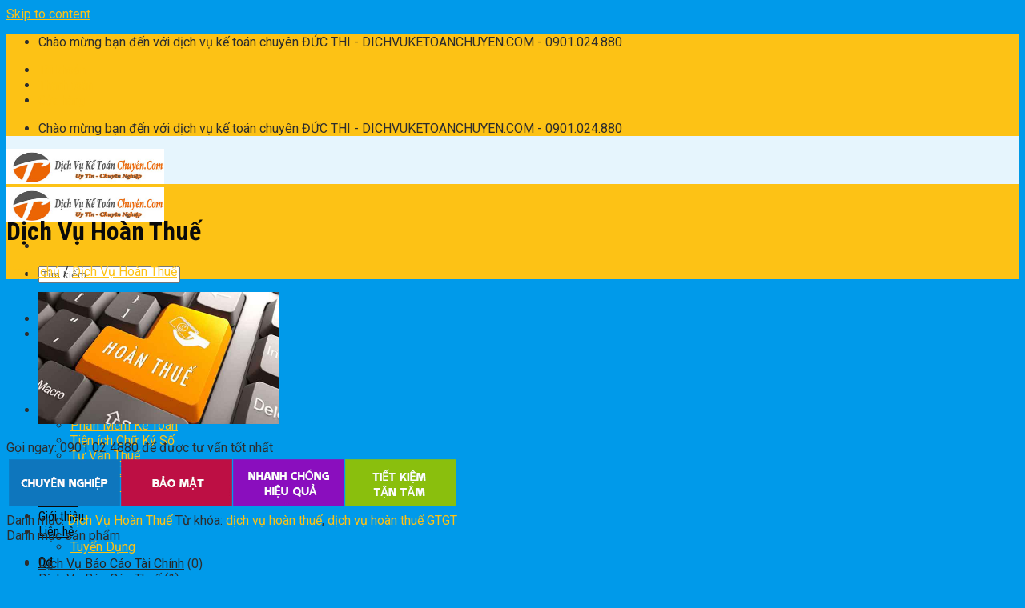

--- FILE ---
content_type: text/html; charset=UTF-8
request_url: https://www.dichvuketoanchuyen.com/san-pham/dich-vu-hoan-thue/
body_size: 21546
content:
<!DOCTYPE html>
<!--[if IE 9 ]> <html lang="vi-VN" class="ie9 loading-site no-js"> <![endif]-->
<!--[if IE 8 ]> <html lang="vi-VN" class="ie8 loading-site no-js"> <![endif]-->
<!--[if (gte IE 9)|!(IE)]><!--><html lang="vi-VN" class="loading-site no-js"> <!--<![endif]-->
<head>
	<meta charset="UTF-8" />
	<meta name="viewport" content="width=device-width, initial-scale=1.0, maximum-scale=1.0, user-scalable=no" />

	<link rel="profile" href="https://gmpg.org/xfn/11" />
	<link rel="pingback" href="https://www.dichvuketoanchuyen.com/xmlrpc.php" />

	<script>(function(html){html.className = html.className.replace(/\bno-js\b/,'js')})(document.documentElement);</script>
<title>Dịch Vụ Hoàn Thuế - Dịch vụ kế toán chuyên nghiệp tại TP HCM Đồng Nai Bình Dương</title>

<!-- This site is optimized with the Yoast SEO plugin v13.2 - https://yoast.com/wordpress/plugins/seo/ -->
<meta name="description" content="dịch vụ hoàn thuế GTGT"/>
<meta name="robots" content="max-snippet:-1, max-image-preview:large, max-video-preview:-1"/>
<link rel="canonical" href="https://www.dichvuketoanchuyen.com/san-pham/dich-vu-hoan-thue/" />
<meta property="og:locale" content="vi_VN" />
<meta property="og:type" content="article" />
<meta property="og:title" content="Dịch Vụ Hoàn Thuế - Dịch vụ kế toán chuyên nghiệp tại TP HCM Đồng Nai Bình Dương" />
<meta property="og:description" content="dịch vụ hoàn thuế GTGT" />
<meta property="og:url" content="https://www.dichvuketoanchuyen.com/san-pham/dich-vu-hoan-thue/" />
<meta property="og:site_name" content="Dịch vụ kế toán chuyên nghiệp tại TP HCM Đồng Nai Bình Dương" />
<meta property="og:image" content="https://www.dichvuketoanchuyen.com/wp-content/uploads/2019/08/hoan-thue-gtgt.jpg" />
<meta property="og:image:secure_url" content="https://www.dichvuketoanchuyen.com/wp-content/uploads/2019/08/hoan-thue-gtgt.jpg" />
<meta property="og:image:width" content="600" />
<meta property="og:image:height" content="330" />
<meta name="twitter:card" content="summary_large_image" />
<meta name="twitter:description" content="dịch vụ hoàn thuế GTGT" />
<meta name="twitter:title" content="Dịch Vụ Hoàn Thuế - Dịch vụ kế toán chuyên nghiệp tại TP HCM Đồng Nai Bình Dương" />
<meta name="twitter:image" content="https://www.dichvuketoanchuyen.com/wp-content/uploads/2019/08/hoan-thue-gtgt.jpg" />
<script type='application/ld+json' class='yoast-schema-graph yoast-schema-graph--main'>{"@context":"https://schema.org","@graph":[{"@type":"WebSite","@id":"https://www.dichvuketoanchuyen.com/#website","url":"https://www.dichvuketoanchuyen.com/","name":"D\u1ecbch v\u1ee5 k\u1ebf to\u00e1n chuy\u00ean nghi\u1ec7p t\u1ea1i TP HCM \u0110\u1ed3ng Nai B\u00ecnh D\u01b0\u01a1ng","inLanguage":"vi-VN","description":"Cung c\u1ea5p d\u1ecbch v\u1ee5 k\u1ebf to\u00e1n chuy\u00ean nghi\u1ec7p cho doanh nghi\u1ec7p, d\u1ecbch v\u1ee5 t\u01b0 v\u1ea5n th\u00e0nh l\u1eadp doanh nghi\u1ec7p","potentialAction":{"@type":"SearchAction","target":"https://www.dichvuketoanchuyen.com/?s={search_term_string}","query-input":"required name=search_term_string"}},{"@type":"ImageObject","@id":"https://www.dichvuketoanchuyen.com/san-pham/dich-vu-hoan-thue/#primaryimage","inLanguage":"vi-VN","url":"https://www.dichvuketoanchuyen.com/wp-content/uploads/2019/08/hoan-thue-gtgt.jpg","width":600,"height":330,"caption":"Ho\u00e0n thu\u1ebf GTGT"},{"@type":"WebPage","@id":"https://www.dichvuketoanchuyen.com/san-pham/dich-vu-hoan-thue/#webpage","url":"https://www.dichvuketoanchuyen.com/san-pham/dich-vu-hoan-thue/","name":"D\u1ecbch V\u1ee5 Ho\u00e0n Thu\u1ebf - D\u1ecbch v\u1ee5 k\u1ebf to\u00e1n chuy\u00ean nghi\u1ec7p t\u1ea1i TP HCM \u0110\u1ed3ng Nai B\u00ecnh D\u01b0\u01a1ng","isPartOf":{"@id":"https://www.dichvuketoanchuyen.com/#website"},"inLanguage":"vi-VN","primaryImageOfPage":{"@id":"https://www.dichvuketoanchuyen.com/san-pham/dich-vu-hoan-thue/#primaryimage"},"datePublished":"2019-08-26T07:01:23+00:00","dateModified":"2024-07-18T23:20:42+00:00","description":"d\u1ecbch v\u1ee5 ho\u00e0n thu\u1ebf GTGT"}]}</script>
<!-- / Yoast SEO plugin. -->

<link rel='dns-prefetch' href='//use.fontawesome.com' />
<link rel='dns-prefetch' href='//s.w.org' />
<link rel="alternate" type="application/rss+xml" title="Dòng thông tin Dịch vụ kế toán chuyên nghiệp tại TP HCM Đồng Nai Bình Dương &raquo;" href="https://www.dichvuketoanchuyen.com/feed/" />
<link rel="alternate" type="application/rss+xml" title="Dòng phản hồi Dịch vụ kế toán chuyên nghiệp tại TP HCM Đồng Nai Bình Dương &raquo;" href="https://www.dichvuketoanchuyen.com/comments/feed/" />
<link rel="alternate" type="application/rss+xml" title="Dịch vụ kế toán chuyên nghiệp tại TP HCM Đồng Nai Bình Dương &raquo; Dịch Vụ Hoàn Thuế Dòng phản hồi" href="https://www.dichvuketoanchuyen.com/san-pham/dich-vu-hoan-thue/feed/" />
		<script type="text/javascript">
			window._wpemojiSettings = {"baseUrl":"https:\/\/s.w.org\/images\/core\/emoji\/12.0.0-1\/72x72\/","ext":".png","svgUrl":"https:\/\/s.w.org\/images\/core\/emoji\/12.0.0-1\/svg\/","svgExt":".svg","source":{"concatemoji":"https:\/\/www.dichvuketoanchuyen.com\/wp-includes\/js\/wp-emoji-release.min.js?ver=5.2.21"}};
			!function(e,a,t){var n,r,o,i=a.createElement("canvas"),p=i.getContext&&i.getContext("2d");function s(e,t){var a=String.fromCharCode;p.clearRect(0,0,i.width,i.height),p.fillText(a.apply(this,e),0,0);e=i.toDataURL();return p.clearRect(0,0,i.width,i.height),p.fillText(a.apply(this,t),0,0),e===i.toDataURL()}function c(e){var t=a.createElement("script");t.src=e,t.defer=t.type="text/javascript",a.getElementsByTagName("head")[0].appendChild(t)}for(o=Array("flag","emoji"),t.supports={everything:!0,everythingExceptFlag:!0},r=0;r<o.length;r++)t.supports[o[r]]=function(e){if(!p||!p.fillText)return!1;switch(p.textBaseline="top",p.font="600 32px Arial",e){case"flag":return s([55356,56826,55356,56819],[55356,56826,8203,55356,56819])?!1:!s([55356,57332,56128,56423,56128,56418,56128,56421,56128,56430,56128,56423,56128,56447],[55356,57332,8203,56128,56423,8203,56128,56418,8203,56128,56421,8203,56128,56430,8203,56128,56423,8203,56128,56447]);case"emoji":return!s([55357,56424,55356,57342,8205,55358,56605,8205,55357,56424,55356,57340],[55357,56424,55356,57342,8203,55358,56605,8203,55357,56424,55356,57340])}return!1}(o[r]),t.supports.everything=t.supports.everything&&t.supports[o[r]],"flag"!==o[r]&&(t.supports.everythingExceptFlag=t.supports.everythingExceptFlag&&t.supports[o[r]]);t.supports.everythingExceptFlag=t.supports.everythingExceptFlag&&!t.supports.flag,t.DOMReady=!1,t.readyCallback=function(){t.DOMReady=!0},t.supports.everything||(n=function(){t.readyCallback()},a.addEventListener?(a.addEventListener("DOMContentLoaded",n,!1),e.addEventListener("load",n,!1)):(e.attachEvent("onload",n),a.attachEvent("onreadystatechange",function(){"complete"===a.readyState&&t.readyCallback()})),(n=t.source||{}).concatemoji?c(n.concatemoji):n.wpemoji&&n.twemoji&&(c(n.twemoji),c(n.wpemoji)))}(window,document,window._wpemojiSettings);
		</script>
		<style type="text/css">
img.wp-smiley,
img.emoji {
	display: inline !important;
	border: none !important;
	box-shadow: none !important;
	height: 1em !important;
	width: 1em !important;
	margin: 0 .07em !important;
	vertical-align: -0.1em !important;
	background: none !important;
	padding: 0 !important;
}
</style>
	<link rel='stylesheet' id='wp-block-library-css'  href='https://www.dichvuketoanchuyen.com/wp-includes/css/dist/block-library/style.min.css?ver=5.2.21' type='text/css' media='all' />
<link rel='stylesheet' id='wc-block-style-css'  href='https://www.dichvuketoanchuyen.com/wp-content/plugins/woocommerce/packages/woocommerce-blocks/build/style.css?ver=2.5.14' type='text/css' media='all' />
<link rel='stylesheet' id='contact-form-7-css'  href='https://www.dichvuketoanchuyen.com/wp-content/plugins/contact-form-7/includes/css/styles.css?ver=5.1.4' type='text/css' media='all' />
<link rel='stylesheet' id='photoswipe-css'  href='https://www.dichvuketoanchuyen.com/wp-content/plugins/woocommerce/assets/css/photoswipe/photoswipe.min.css?ver=4.0.4' type='text/css' media='all' />
<link rel='stylesheet' id='photoswipe-default-skin-css'  href='https://www.dichvuketoanchuyen.com/wp-content/plugins/woocommerce/assets/css/photoswipe/default-skin/default-skin.min.css?ver=4.0.4' type='text/css' media='all' />
<style id='woocommerce-inline-inline-css' type='text/css'>
.woocommerce form .form-row .required { visibility: visible; }
</style>
<link rel='stylesheet' id='bfa-font-awesome-css'  href='https://use.fontawesome.com/releases/v5.15.4/css/all.css?ver=2.0.1' type='text/css' media='all' />
<link rel='stylesheet' id='bfa-font-awesome-v4-shim-css'  href='https://use.fontawesome.com/releases/v5.15.4/css/v4-shims.css?ver=2.0.1' type='text/css' media='all' />
<style id='bfa-font-awesome-v4-shim-inline-css' type='text/css'>

			@font-face {
				font-family: 'FontAwesome';
				src: url('https://use.fontawesome.com/releases/v5.15.4/webfonts/fa-brands-400.eot'),
				url('https://use.fontawesome.com/releases/v5.15.4/webfonts/fa-brands-400.eot?#iefix') format('embedded-opentype'),
				url('https://use.fontawesome.com/releases/v5.15.4/webfonts/fa-brands-400.woff2') format('woff2'),
				url('https://use.fontawesome.com/releases/v5.15.4/webfonts/fa-brands-400.woff') format('woff'),
				url('https://use.fontawesome.com/releases/v5.15.4/webfonts/fa-brands-400.ttf') format('truetype'),
				url('https://use.fontawesome.com/releases/v5.15.4/webfonts/fa-brands-400.svg#fontawesome') format('svg');
			}

			@font-face {
				font-family: 'FontAwesome';
				src: url('https://use.fontawesome.com/releases/v5.15.4/webfonts/fa-solid-900.eot'),
				url('https://use.fontawesome.com/releases/v5.15.4/webfonts/fa-solid-900.eot?#iefix') format('embedded-opentype'),
				url('https://use.fontawesome.com/releases/v5.15.4/webfonts/fa-solid-900.woff2') format('woff2'),
				url('https://use.fontawesome.com/releases/v5.15.4/webfonts/fa-solid-900.woff') format('woff'),
				url('https://use.fontawesome.com/releases/v5.15.4/webfonts/fa-solid-900.ttf') format('truetype'),
				url('https://use.fontawesome.com/releases/v5.15.4/webfonts/fa-solid-900.svg#fontawesome') format('svg');
			}

			@font-face {
				font-family: 'FontAwesome';
				src: url('https://use.fontawesome.com/releases/v5.15.4/webfonts/fa-regular-400.eot'),
				url('https://use.fontawesome.com/releases/v5.15.4/webfonts/fa-regular-400.eot?#iefix') format('embedded-opentype'),
				url('https://use.fontawesome.com/releases/v5.15.4/webfonts/fa-regular-400.woff2') format('woff2'),
				url('https://use.fontawesome.com/releases/v5.15.4/webfonts/fa-regular-400.woff') format('woff'),
				url('https://use.fontawesome.com/releases/v5.15.4/webfonts/fa-regular-400.ttf') format('truetype'),
				url('https://use.fontawesome.com/releases/v5.15.4/webfonts/fa-regular-400.svg#fontawesome') format('svg');
				unicode-range: U+F004-F005,U+F007,U+F017,U+F022,U+F024,U+F02E,U+F03E,U+F044,U+F057-F059,U+F06E,U+F070,U+F075,U+F07B-F07C,U+F080,U+F086,U+F089,U+F094,U+F09D,U+F0A0,U+F0A4-F0A7,U+F0C5,U+F0C7-F0C8,U+F0E0,U+F0EB,U+F0F3,U+F0F8,U+F0FE,U+F111,U+F118-F11A,U+F11C,U+F133,U+F144,U+F146,U+F14A,U+F14D-F14E,U+F150-F152,U+F15B-F15C,U+F164-F165,U+F185-F186,U+F191-F192,U+F1AD,U+F1C1-F1C9,U+F1CD,U+F1D8,U+F1E3,U+F1EA,U+F1F6,U+F1F9,U+F20A,U+F247-F249,U+F24D,U+F254-F25B,U+F25D,U+F267,U+F271-F274,U+F279,U+F28B,U+F28D,U+F2B5-F2B6,U+F2B9,U+F2BB,U+F2BD,U+F2C1-F2C2,U+F2D0,U+F2D2,U+F2DC,U+F2ED,U+F328,U+F358-F35B,U+F3A5,U+F3D1,U+F410,U+F4AD;
			}
		
</style>
<link rel='stylesheet' id='flatsome-main-css'  href='https://www.dichvuketoanchuyen.com/wp-content/themes/flatsome/assets/css/flatsome.css?ver=3.8.3' type='text/css' media='all' />
<link rel='stylesheet' id='flatsome-shop-css'  href='https://www.dichvuketoanchuyen.com/wp-content/themes/flatsome/assets/css/flatsome-shop.css?ver=3.8.3' type='text/css' media='all' />
<link rel='stylesheet' id='flatsome-style-css'  href='https://www.dichvuketoanchuyen.com/wp-content/themes/mat-ong/style.css?ver=1.0.0' type='text/css' media='all' />
<script type='text/javascript' src='https://www.dichvuketoanchuyen.com/wp-includes/js/jquery/jquery.js?ver=1.12.4-wp'></script>
<script type='text/javascript' src='https://www.dichvuketoanchuyen.com/wp-includes/js/jquery/jquery-migrate.min.js?ver=1.4.1'></script>
<script type='text/javascript' src='https://www.dichvuketoanchuyen.com/wp-content/plugins/contentprotector/js/jquery.watermark.js?ver=5.2.21'></script>
<link rel='https://api.w.org/' href='https://www.dichvuketoanchuyen.com/wp-json/' />
<link rel="EditURI" type="application/rsd+xml" title="RSD" href="https://www.dichvuketoanchuyen.com/xmlrpc.php?rsd" />
<link rel="wlwmanifest" type="application/wlwmanifest+xml" href="https://www.dichvuketoanchuyen.com/wp-includes/wlwmanifest.xml" /> 
<meta name="generator" content="WordPress 5.2.21" />
<meta name="generator" content="WooCommerce 4.0.4" />
<link rel='shortlink' href='https://www.dichvuketoanchuyen.com/?p=781' />
<link rel="alternate" type="application/json+oembed" href="https://www.dichvuketoanchuyen.com/wp-json/oembed/1.0/embed?url=https%3A%2F%2Fwww.dichvuketoanchuyen.com%2Fsan-pham%2Fdich-vu-hoan-thue%2F" />
<link rel="alternate" type="text/xml+oembed" href="https://www.dichvuketoanchuyen.com/wp-json/oembed/1.0/embed?url=https%3A%2F%2Fwww.dichvuketoanchuyen.com%2Fsan-pham%2Fdich-vu-hoan-thue%2F&#038;format=xml" />
<style>.bg{opacity: 0; transition: opacity 1s; -webkit-transition: opacity 1s;} .bg-loaded{opacity: 1;}</style><!--[if IE]><link rel="stylesheet" type="text/css" href="https://www.dichvuketoanchuyen.com/wp-content/themes/flatsome/assets/css/ie-fallback.css"><script src="//cdnjs.cloudflare.com/ajax/libs/html5shiv/3.6.1/html5shiv.js"></script><script>var head = document.getElementsByTagName('head')[0],style = document.createElement('style');style.type = 'text/css';style.styleSheet.cssText = ':before,:after{content:none !important';head.appendChild(style);setTimeout(function(){head.removeChild(style);}, 0);</script><script src="https://www.dichvuketoanchuyen.com/wp-content/themes/flatsome/assets/libs/ie-flexibility.js"></script><![endif]-->    <script type="text/javascript">
    WebFontConfig = {
      google: { families: [ "Roboto+Condensed:regular,700","Roboto:regular,regular","Roboto+Condensed:regular,regular","Pattaya:regular,regular", ] }
    };
    (function() {
      var wf = document.createElement('script');
      wf.src = 'https://ajax.googleapis.com/ajax/libs/webfont/1/webfont.js';
      wf.type = 'text/javascript';
      wf.async = 'true';
      var s = document.getElementsByTagName('script')[0];
      s.parentNode.insertBefore(wf, s);
    })(); </script>
  <style>.product-gallery img.lazy-load, .product-small img.lazy-load, .product-small img[data-lazy-srcset]:not(.lazyloaded){ padding-top: 100%;}</style>	<noscript><style>.woocommerce-product-gallery{ opacity: 1 !important; }</style></noscript>
	<link rel="icon" href="https://www.dichvuketoanchuyen.com/wp-content/uploads/2019/08/cropped-ico-ke-toan-32x32.png" sizes="32x32" />
<link rel="icon" href="https://www.dichvuketoanchuyen.com/wp-content/uploads/2019/08/cropped-ico-ke-toan-192x192.png" sizes="192x192" />
<link rel="apple-touch-icon-precomposed" href="https://www.dichvuketoanchuyen.com/wp-content/uploads/2019/08/cropped-ico-ke-toan-180x180.png" />
<meta name="msapplication-TileImage" content="https://www.dichvuketoanchuyen.com/wp-content/uploads/2019/08/cropped-ico-ke-toan-270x270.png" />

<!-- BEGIN ExactMetrics v5.3.9 Universal Analytics - https://exactmetrics.com/ -->
<script>
(function(i,s,o,g,r,a,m){i['GoogleAnalyticsObject']=r;i[r]=i[r]||function(){
	(i[r].q=i[r].q||[]).push(arguments)},i[r].l=1*new Date();a=s.createElement(o),
	m=s.getElementsByTagName(o)[0];a.async=1;a.src=g;m.parentNode.insertBefore(a,m)
})(window,document,'script','https://www.google-analytics.com/analytics.js','ga');
  ga('create', 'UA-131201994-1', 'auto');
  ga('send', 'pageview');
</script>
<!-- END ExactMetrics Universal Analytics -->
<style id="custom-css" type="text/css">:root {--primary-color: #fdc215;}.full-width .ubermenu-nav, .container, .row{max-width: 1170px}.row.row-collapse{max-width: 1140px}.row.row-small{max-width: 1162.5px}.row.row-large{max-width: 1200px}.header-main{height: 44px}#logo img{max-height: 44px}#logo{width:197px;}.header-bottom{min-height: 10px}.header-top{min-height: 29px}.transparent .header-main{height: 30px}.transparent #logo img{max-height: 30px}.has-transparent + .page-title:first-of-type,.has-transparent + #main > .page-title,.has-transparent + #main > div > .page-title,.has-transparent + #main .page-header-wrapper:first-of-type .page-title{padding-top: 60px;}.header.show-on-scroll,.stuck .header-main{height:50px!important}.stuck #logo img{max-height: 50px!important}.search-form{ width: 91%;}.header-bg-color, .header-wrapper {background-color: rgba(255,255,255,0.9)}.header-bottom {background-color: #f1f1f1}.header-main .nav > li > a{line-height: 16px }.stuck .header-main .nav > li > a{line-height: 29px }@media (max-width: 549px) {.header-main{height: 50px}#logo img{max-height: 50px}}.main-menu-overlay{background-color: #fdc215}.header-top{background-color:#fdc215!important;}/* Color */.accordion-title.active, .has-icon-bg .icon .icon-inner,.logo a, .primary.is-underline, .primary.is-link, .badge-outline .badge-inner, .nav-outline > li.active> a,.nav-outline >li.active > a, .cart-icon strong,[data-color='primary'], .is-outline.primary{color: #fdc215;}/* Color !important */[data-text-color="primary"]{color: #fdc215!important;}/* Background Color */[data-text-bg="primary"]{background-color: #fdc215;}/* Background */.scroll-to-bullets a,.featured-title, .label-new.menu-item > a:after, .nav-pagination > li > .current,.nav-pagination > li > span:hover,.nav-pagination > li > a:hover,.has-hover:hover .badge-outline .badge-inner,button[type="submit"], .button.wc-forward:not(.checkout):not(.checkout-button), .button.submit-button, .button.primary:not(.is-outline),.featured-table .title,.is-outline:hover, .has-icon:hover .icon-label,.nav-dropdown-bold .nav-column li > a:hover, .nav-dropdown.nav-dropdown-bold > li > a:hover, .nav-dropdown-bold.dark .nav-column li > a:hover, .nav-dropdown.nav-dropdown-bold.dark > li > a:hover, .is-outline:hover, .tagcloud a:hover,.grid-tools a, input[type='submit']:not(.is-form), .box-badge:hover .box-text, input.button.alt,.nav-box > li > a:hover,.nav-box > li.active > a,.nav-pills > li.active > a ,.current-dropdown .cart-icon strong, .cart-icon:hover strong, .nav-line-bottom > li > a:before, .nav-line-grow > li > a:before, .nav-line > li > a:before,.banner, .header-top, .slider-nav-circle .flickity-prev-next-button:hover svg, .slider-nav-circle .flickity-prev-next-button:hover .arrow, .primary.is-outline:hover, .button.primary:not(.is-outline), input[type='submit'].primary, input[type='submit'].primary, input[type='reset'].button, input[type='button'].primary, .badge-inner{background-color: #fdc215;}/* Border */.nav-vertical.nav-tabs > li.active > a,.scroll-to-bullets a.active,.nav-pagination > li > .current,.nav-pagination > li > span:hover,.nav-pagination > li > a:hover,.has-hover:hover .badge-outline .badge-inner,.accordion-title.active,.featured-table,.is-outline:hover, .tagcloud a:hover,blockquote, .has-border, .cart-icon strong:after,.cart-icon strong,.blockUI:before, .processing:before,.loading-spin, .slider-nav-circle .flickity-prev-next-button:hover svg, .slider-nav-circle .flickity-prev-next-button:hover .arrow, .primary.is-outline:hover{border-color: #fdc215}.nav-tabs > li.active > a{border-top-color: #fdc215}.widget_shopping_cart_content .blockUI.blockOverlay:before { border-left-color: #fdc215 }.woocommerce-checkout-review-order .blockUI.blockOverlay:before { border-left-color: #fdc215 }/* Fill */.slider .flickity-prev-next-button:hover svg,.slider .flickity-prev-next-button:hover .arrow{fill: #fdc215;}/* Background Color */[data-icon-label]:after, .secondary.is-underline:hover,.secondary.is-outline:hover,.icon-label,.button.secondary:not(.is-outline),.button.alt:not(.is-outline), .badge-inner.on-sale, .button.checkout, .single_add_to_cart_button{ background-color:#0a0a0a; }[data-text-bg="secondary"]{background-color: #0a0a0a;}/* Color */.secondary.is-underline,.secondary.is-link, .secondary.is-outline,.stars a.active, .star-rating:before, .woocommerce-page .star-rating:before,.star-rating span:before, .color-secondary{color: #0a0a0a}/* Color !important */[data-text-color="secondary"]{color: #0a0a0a!important;}/* Border */.secondary.is-outline:hover{border-color:#0a0a0a}.alert.is-underline:hover,.alert.is-outline:hover,.alert{background-color: #ffffff}.alert.is-link, .alert.is-outline, .color-alert{color: #ffffff;}/* Color !important */[data-text-color="alert"]{color: #ffffff!important;}/* Background Color */[data-text-bg="alert"]{background-color: #ffffff;}body{font-size: 100%;}@media screen and (max-width: 549px){body{font-size: 100%;}}body{font-family:"Roboto", sans-serif}body{font-weight: 0}body{color: #2d2d2d}.nav > li > a {font-family:"Roboto Condensed", sans-serif;}.nav > li > a {font-weight: 0;}h1,h2,h3,h4,h5,h6,.heading-font, .off-canvas-center .nav-sidebar.nav-vertical > li > a{font-family: "Roboto Condensed", sans-serif;}h1,h2,h3,h4,h5,h6,.heading-font,.banner h1,.banner h2{font-weight: 700;}h1,h2,h3,h4,h5,h6,.heading-font{color: #0a0a0a;}.alt-font{font-family: "Pattaya", sans-serif;}.alt-font{font-weight: 0!important;}.header:not(.transparent) .header-nav.nav > li > a {color: #0a0a0a;}.header:not(.transparent) .header-nav.nav > li > a:hover,.header:not(.transparent) .header-nav.nav > li.active > a,.header:not(.transparent) .header-nav.nav > li.current > a,.header:not(.transparent) .header-nav.nav > li > a.active,.header:not(.transparent) .header-nav.nav > li > a.current{color: #fdc215;}.header-nav.nav-line-bottom > li > a:before,.header-nav.nav-line-grow > li > a:before,.header-nav.nav-line > li > a:before,.header-nav.nav-box > li > a:hover,.header-nav.nav-box > li.active > a,.header-nav.nav-pills > li > a:hover,.header-nav.nav-pills > li.active > a{color:#FFF!important;background-color: #fdc215;}a{color: #fdc215;}.widget a{color: #262626;}.widget a:hover{color: #fdc215;}.widget .tagcloud a:hover{border-color: #fdc215; background-color: #fdc215;}.shop-page-title.featured-title .title-overlay{background-color: rgba(0,0,0,0.36);}.products.has-equal-box-heights .box-image {padding-top: 100%;}.shop-page-title.featured-title .title-bg{background-image: url(https://www.dichvuketoanchuyen.com/wp-content/uploads/2019/01/bg.jpg);}.shop-page-title.featured-title .title-bg{ background-image: url(https://www.dichvuketoanchuyen.com/wp-content/uploads/2019/08/hoan-thue-gtgt.jpg)!important;}@media screen and (min-width: 550px){.products .box-vertical .box-image{min-width: 300px!important;width: 300px!important;}}.header-main .social-icons,.header-main .cart-icon strong,.header-main .menu-title,.header-main .header-button > .button.is-outline,.header-main .nav > li > a > i:not(.icon-angle-down){color: #0a0a0a!important;}.header-main .header-button > .button.is-outline,.header-main .cart-icon strong:after,.header-main .cart-icon strong{border-color: #0a0a0a!important;}.header-main .header-button > .button:not(.is-outline){background-color: #0a0a0a!important;}.header-main .current-dropdown .cart-icon strong,.header-main .header-button > .button:hover,.header-main .header-button > .button:hover i,.header-main .header-button > .button:hover span{color:#FFF!important;}.header-main .menu-title:hover,.header-main .social-icons a:hover,.header-main .header-button > .button.is-outline:hover,.header-main .nav > li > a:hover > i:not(.icon-angle-down){color: #fdc215!important;}.header-main .current-dropdown .cart-icon strong,.header-main .header-button > .button:hover{background-color: #fdc215!important;}.header-main .current-dropdown .cart-icon strong:after,.header-main .current-dropdown .cart-icon strong,.header-main .header-button > .button:hover{border-color: #fdc215!important;}.absolute-footer, html{background-color: #009aea}/* Custom CSS */.nav>li>a:hover, .nav>li.active>a, .nav>li.current>a, .nav>li>a.active, .nav>li>a.current, .nav-dropdown li.active>a, .nav-column li.active>a, .nav-dropdown>li>a:hover, .nav-column li>a:hover {padding:7px;}/* Custom CSS Tablet */@media (max-width: 849px){.call-mobile, .call-mobile1{display:none;}}/* Custom CSS Mobile */@media (max-width: 549px){.call-mobile, .call-mobile1{display:none;}.banner-section .col {padding-bottom: 20px;}.san-pham .col {padding-bottom: 10px;padding-left: 10px;padding-right: 10px;}.section-title{font-size:15px}.tin-tuc .cot8 .post-item, .blog-archive .post-item{flex-basis:50%; max-width:50%; padding-left: 5px;padding-right: 5px;}.tin-tuc .cot8 .post-item .box-text{padding-left:5px; padding-right:5px}.tin-tuc .cot8 .post-item .is-divider{display:none}.tin-tuc .cot8 .post-item .from_the_blog_excerpt {display:none}.tin-tuc .cot8 .post-item .post-title{font-size:17px}.footer-section .medium-3{flex-basis:100%; max-width:100%}.nav-tabs+.tab-panels{padding:15px}.related .box.product-small .box-text{padding:0}.related .box.product-small .box-text .product-title{color:#f851a7}.off-canvas-center .nav-sidebar.nav-vertical > li > a, .dark .nav-vertical>li>ul li a{color:black}.single-post .post-sidebar{padding-left:15px}.blog-archive .post-item .post-title{font-size:16px; }.blog-archive .post-item .from_the_blog_excerpt {display:none}.blog-archive .post-item {padding-bottom:10px}.blog-archive .box-blog-post .is-divider{display:none}.blog-archive .post-sidebar, .blog-single .post-sidebar{padding-left:15px}}.label-new.menu-item > a:after{content:"New";}.label-hot.menu-item > a:after{content:"Hot";}.label-sale.menu-item > a:after{content:"Sale";}.label-popular.menu-item > a:after{content:"Popular";}</style></head>
	<meta name="google-site-verification" content="jKA3E3sIL3CGYnOYxVtxxLr6jiCgAM96S-c1ADUel9c" />
<body data-rsssl=1 class="product-template-default single single-product postid-781 theme-flatsome woocommerce woocommerce-page woocommerce-no-js lightbox lazy-icons nav-dropdown-has-arrow">


<a class="skip-link screen-reader-text" href="#main">Skip to content</a>

<div id="wrapper">


<header id="header" class="header has-sticky sticky-jump">
   <div class="header-wrapper">
	<div id="top-bar" class="header-top hide-for-sticky nav-dark">
    <div class="flex-row container">
      <div class="flex-col hide-for-medium flex-left">
          <ul class="nav nav-left medium-nav-center nav-small  nav-">
              <li class="html custom html_topbar_left">Chào mừng bạn đến với dịch vụ kế toán chuyên ĐỨC THI - DICHVUKETOANCHUYEN.COM - 0901.024.880</li>          </ul>
      </div><!-- flex-col left -->

      <div class="flex-col hide-for-medium flex-center">
          <ul class="nav nav-center nav-small  nav-">
                        </ul>
      </div><!-- center -->

      <div class="flex-col hide-for-medium flex-right">
         <ul class="nav top-bar-nav nav-right nav-small  nav-">
              <li id="menu-item-61" class="menu-item menu-item-type-post_type menu-item-object-page  menu-item-61"><a href="https://www.dichvuketoanchuyen.com/tai-khoan/" class="nav-top-link">Tài khoản</a></li>
<li id="menu-item-62" class="menu-item menu-item-type-post_type menu-item-object-page  menu-item-62"><a href="https://www.dichvuketoanchuyen.com/thanh-toan/" class="nav-top-link">Thanh toán</a></li>
<li id="menu-item-63" class="menu-item menu-item-type-post_type menu-item-object-page current_page_parent  menu-item-63"><a href="https://www.dichvuketoanchuyen.com/cua-hang/" class="nav-top-link">Cửa hàng</a></li>
          </ul>
      </div><!-- .flex-col right -->

            <div class="flex-col show-for-medium flex-grow">
          <ul class="nav nav-center nav-small mobile-nav  nav-">
              <li class="html custom html_topbar_left">Chào mừng bạn đến với dịch vụ kế toán chuyên ĐỨC THI - DICHVUKETOANCHUYEN.COM - 0901.024.880</li>          </ul>
      </div>
      
    </div><!-- .flex-row -->
</div><!-- #header-top -->
<div id="masthead" class="header-main ">
      <div class="header-inner flex-row container logo-left medium-logo-center" role="navigation">

          <!-- Logo -->
          <div id="logo" class="flex-col logo">
            <!-- Header logo -->
<a href="https://www.dichvuketoanchuyen.com/" title="Dịch vụ kế toán chuyên nghiệp tại TP HCM Đồng Nai Bình Dương - Cung cấp dịch vụ kế toán chuyên nghiệp cho doanh nghiệp, dịch vụ tư vấn thành lập doanh nghiệp" rel="home">
    <img width="197" height="44" src="https://www.dichvuketoanchuyen.com/wp-content/uploads/2019/08/logo-dich-vu-ke-toan.jpg" class="header_logo header-logo" alt="Dịch vụ kế toán chuyên nghiệp tại TP HCM Đồng Nai Bình Dương"/><img  width="197" height="44" src="https://www.dichvuketoanchuyen.com/wp-content/uploads/2019/08/logo-dich-vu-ke-toan.jpg" class="header-logo-dark" alt="Dịch vụ kế toán chuyên nghiệp tại TP HCM Đồng Nai Bình Dương"/></a>
          </div>

          <!-- Mobile Left Elements -->
          <div class="flex-col show-for-medium flex-left">
            <ul class="mobile-nav nav nav-left ">
              <li class="nav-icon has-icon">
  		<a href="#" data-open="#main-menu" data-pos="center" data-bg="main-menu-overlay" data-color="dark" class="is-small" aria-controls="main-menu" aria-expanded="false">
		
		  <i class="icon-menu" ></i>
		  		</a>
	</li>            </ul>
          </div>

          <!-- Left Elements -->
          <div class="flex-col hide-for-medium flex-left
            flex-grow">
            <ul class="header-nav header-nav-main nav nav-left  nav-pills nav-size-large nav-spacing-medium" >
              <li class="header-search-form search-form html relative has-icon">
	<div class="header-search-form-wrapper">
		<div class="searchform-wrapper ux-search-box relative is-normal"><form role="search" method="get" class="searchform" action="https://www.dichvuketoanchuyen.com/">
		<div class="flex-row relative">
									<div class="flex-col flex-grow">
			  <input type="search" class="search-field mb-0" name="s" value="" placeholder="Tìm kiếm&hellip;" />
		    <input type="hidden" name="post_type" value="product" />
        			</div><!-- .flex-col -->
			<div class="flex-col">
				<button type="submit" class="ux-search-submit submit-button secondary button icon mb-0">
					<i class="icon-search" ></i>				</button>
			</div><!-- .flex-col -->
		</div><!-- .flex-row -->
	 <div class="live-search-results text-left z-top"></div>
</form>
</div>	</div>
</li>            </ul>
          </div>

          <!-- Right Elements -->
          <div class="flex-col hide-for-medium flex-right">
            <ul class="header-nav header-nav-main nav nav-right  nav-pills nav-size-large nav-spacing-medium">
              <li id="menu-item-33" class="menu-item menu-item-type-post_type menu-item-object-page menu-item-home  menu-item-33"><a href="https://www.dichvuketoanchuyen.com/" class="nav-top-link">Trang chủ</a></li>
<li id="menu-item-647" class="menu-item menu-item-type-post_type menu-item-object-page menu-item-has-children  menu-item-647 has-dropdown"><a href="https://www.dichvuketoanchuyen.com/dich-vu/" class="nav-top-link">Dịch Vụ<i class="icon-angle-down" ></i></a>
<ul class='nav-dropdown nav-dropdown-default'>
	<li id="menu-item-1152" class="menu-item menu-item-type-post_type menu-item-object-page  menu-item-1152"><a href="https://www.dichvuketoanchuyen.com/chu-ky-so/">Chữ ký số</a></li>
	<li id="menu-item-1088" class="menu-item menu-item-type-post_type menu-item-object-page  menu-item-1088"><a href="https://www.dichvuketoanchuyen.com/thanh-lap-ho-kinh-doanh/">Thành Lập Hộ Kinh Doanh</a></li>
	<li id="menu-item-808" class="menu-item menu-item-type-post_type menu-item-object-page  menu-item-808"><a href="https://www.dichvuketoanchuyen.com/thanh-lap-doanh-nghiep/">Thành Lập Doanh Nghiệp</a></li>
	<li id="menu-item-1033" class="menu-item menu-item-type-post_type menu-item-object-page  menu-item-1033"><a href="https://www.dichvuketoanchuyen.com/dao-tao-ke-toan/">Đào Tạo Kế Toán</a></li>
</ul>
</li>
<li id="menu-item-30" class="menu-item menu-item-type-post_type menu-item-object-page menu-item-has-children current_page_parent  menu-item-30 has-dropdown"><a href="https://www.dichvuketoanchuyen.com/cua-hang/" class="nav-top-link">Sản phẩm<i class="icon-angle-down" ></i></a>
<ul class='nav-dropdown nav-dropdown-default'>
	<li id="menu-item-34" class="menu-item menu-item-type-custom menu-item-object-custom  menu-item-34"><a href="/danh-muc/phan-mem-ke-toan/">Phần Mềm Kế Toán</a></li>
	<li id="menu-item-35" class="menu-item menu-item-type-custom menu-item-object-custom  menu-item-35"><a href="/danh-muc/tien-ich-chu-ky-so/">Tiện ích Chữ Ký Số</a></li>
	<li id="menu-item-36" class="menu-item menu-item-type-custom menu-item-object-custom  menu-item-36"><a href="/danh-muc/tu-van-thue/">Tư Vấn Thuế</a></li>
	<li id="menu-item-37" class="menu-item menu-item-type-custom menu-item-object-custom  menu-item-37"><a href="/danh-muc/doi-ten-cong-ty/">Đổi Tên Công Ty</a></li>
	<li id="menu-item-38" class="menu-item menu-item-type-custom menu-item-object-custom  menu-item-38"><a href="/hoa-don-dien-tu/">Hóa Đơn Điện Tử</a></li>
</ul>
</li>
<li id="menu-item-565" class="menu-item menu-item-type-taxonomy menu-item-object-category  menu-item-565"><a href="https://www.dichvuketoanchuyen.com/category/tin-tuc/" class="nav-top-link">Tin Tức</a></li>
<li id="menu-item-32" class="menu-item menu-item-type-post_type menu-item-object-page  menu-item-32"><a href="https://www.dichvuketoanchuyen.com/gioi-thieu/" class="nav-top-link">Giới thiệu</a></li>
<li id="menu-item-31" class="menu-item menu-item-type-post_type menu-item-object-page menu-item-has-children  menu-item-31 has-dropdown"><a href="https://www.dichvuketoanchuyen.com/lien-he/" class="nav-top-link">Liên hệ<i class="icon-angle-down" ></i></a>
<ul class='nav-dropdown nav-dropdown-default'>
	<li id="menu-item-754" class="menu-item menu-item-type-post_type menu-item-object-page  menu-item-754"><a href="https://www.dichvuketoanchuyen.com/tuyen-dung/">Tuyển Dụng</a></li>
</ul>
</li>
<li class="cart-item has-icon">
<div class="header-button">
	<a href="https://www.dichvuketoanchuyen.com/gio-hang/" class="header-cart-link off-canvas-toggle nav-top-link icon button circle is-outline is-small" data-open="#cart-popup" data-class="off-canvas-cart" title="Giỏ hàng" data-pos="right">

<span class="header-cart-title">
          <span class="cart-price"><span class="woocommerce-Price-amount amount">0<span class="woocommerce-Price-currencySymbol">&#8363;</span></span></span>
  </span>

    <i class="icon-shopping-basket"
    data-icon-label="0">
  </i>
  </a>
</div>


  <!-- Cart Sidebar Popup -->
  <div id="cart-popup" class="mfp-hide widget_shopping_cart">
  <div class="cart-popup-inner inner-padding">
      <div class="cart-popup-title text-center">
          <h4 class="uppercase">Giỏ hàng</h4>
          <div class="is-divider"></div>
      </div>
      <div class="widget_shopping_cart_content">
          

	<p class="woocommerce-mini-cart__empty-message">Chưa có sản phẩm trong giỏ hàng.</p>


      </div>
            <div class="cart-sidebar-content relative"></div>  </div>
  </div>

</li>
            </ul>
          </div>

          <!-- Mobile Right Elements -->
          <div class="flex-col show-for-medium flex-right">
            <ul class="mobile-nav nav nav-right ">
              <li class="header-search header-search-dropdown has-icon has-dropdown menu-item-has-children">
	<div class="header-button">	<a href="#" class="icon button circle is-outline is-small"><i class="icon-search" ></i></a>
	</div>	<ul class="nav-dropdown nav-dropdown-default">
	 	<li class="header-search-form search-form html relative has-icon">
	<div class="header-search-form-wrapper">
		<div class="searchform-wrapper ux-search-box relative is-normal"><form role="search" method="get" class="searchform" action="https://www.dichvuketoanchuyen.com/">
		<div class="flex-row relative">
									<div class="flex-col flex-grow">
			  <input type="search" class="search-field mb-0" name="s" value="" placeholder="Tìm kiếm&hellip;" />
		    <input type="hidden" name="post_type" value="product" />
        			</div><!-- .flex-col -->
			<div class="flex-col">
				<button type="submit" class="ux-search-submit submit-button secondary button icon mb-0">
					<i class="icon-search" ></i>				</button>
			</div><!-- .flex-col -->
		</div><!-- .flex-row -->
	 <div class="live-search-results text-left z-top"></div>
</form>
</div>	</div>
</li>	</ul><!-- .nav-dropdown -->
</li>
<li class="account-item has-icon">
<div class="header-button">	<a href="https://www.dichvuketoanchuyen.com/tai-khoan/"
	class="account-link-mobile icon button circle is-outline is-small" title="Tài khoản">
	  <i class="icon-user" ></i>	</a><!-- .account-link -->
</div></li>
<li class="cart-item has-icon">

<div class="header-button">      <a href="https://www.dichvuketoanchuyen.com/gio-hang/" class="header-cart-link off-canvas-toggle nav-top-link icon button circle is-outline is-small" data-open="#cart-popup" data-class="off-canvas-cart" title="Giỏ hàng" data-pos="right">
  
    <i class="icon-shopping-basket"
    data-icon-label="0">
  </i>
  </a>
</div>
</li>
            </ul>
          </div>

      </div><!-- .header-inner -->
     
      </div><!-- .header-main -->
<div class="header-bg-container fill"><div class="header-bg-image fill"></div><div class="header-bg-color fill"></div></div><!-- .header-bg-container -->   </div><!-- header-wrapper-->
</header>

<div class="shop-page-title product-page-title dark  featured-title page-title ">
	
	<div class="page-title-bg fill">
		<div class="title-bg fill bg-fill" data-parallax-fade="true" data-parallax="-2" data-parallax-background data-parallax-container=".page-title"></div>
		<div class="title-overlay fill"></div>
	</div>
	
	<div class="page-title-inner flex-row container medium-flex-wrap flex-has-center">
	  <div class="flex-col">
	 	 &nbsp;
	  </div>
	  <div class="flex-col flex-center text-center">
	  	  	<h1 class="product-title product_title entry-title">Dịch Vụ Hoàn Thuế</h1><div class="is-small">
	<nav class="woocommerce-breadcrumb breadcrumbs"><a href="https://www.dichvuketoanchuyen.com">Trang chủ</a> <span class="divider">&#47;</span> <a href="https://www.dichvuketoanchuyen.com/danh-muc/dich-vu-hoan-thue/">Dịch Vụ Hoàn Thuế</a></nav></div>
	  </div><!-- .flex-center -->
	  <div class="flex-col flex-right nav-right text-right medium-text-center">
	  	  	 <ul class="next-prev-thumbs is-small "></ul>	  </div>
	</div><!-- flex-row -->
</div><!-- .page-title -->
<main id="main" class="">

	<div class="shop-container">
		
			<div class="container">
	<div class="woocommerce-notices-wrapper"></div></div><!-- /.container -->
<div id="product-781" class="product type-product post-781 status-publish first instock product_cat-dich-vu-hoan-thue product_tag-dich-vu-hoan-thue product_tag-dich-vu-hoan-thue-gtgt has-post-thumbnail shipping-taxable product-type-simple">
	<div class="product-container">
<div class="product-main">
<div class="row content-row mb-0">

	<div class="product-gallery large-6 col">
	
<div class="product-images relative mb-half has-hover woocommerce-product-gallery woocommerce-product-gallery--with-images woocommerce-product-gallery--columns-4 images" data-columns="4">

  <div class="badge-container is-larger absolute left top z-1">
</div>
  <div class="image-tools absolute top show-on-hover right z-3">
      </div>

  <figure class="woocommerce-product-gallery__wrapper product-gallery-slider slider slider-nav-small mb-half"
        data-flickity-options='{
                "cellAlign": "center",
                "wrapAround": true,
                "autoPlay": false,
                "prevNextButtons":true,
                "adaptiveHeight": true,
                "imagesLoaded": true,
                "lazyLoad": 1,
                "dragThreshold" : 15,
                "pageDots": false,
                "rightToLeft": false       }'>
    <div data-thumb="https://www.dichvuketoanchuyen.com/wp-content/uploads/2019/08/hoan-thue-gtgt-100x100.jpg" class="woocommerce-product-gallery__image slide first"><a href="https://www.dichvuketoanchuyen.com/wp-content/uploads/2019/08/hoan-thue-gtgt.jpg"><img width="300" height="165" src="https://www.dichvuketoanchuyen.com/wp-content/uploads/2019/08/hoan-thue-gtgt-300x165.jpg" class="wp-post-image skip-lazy" alt="Hoàn thuế GTGT" title="Hoàn thuế GTGT" data-caption="Hoàn thuế GTGT" data-src="https://www.dichvuketoanchuyen.com/wp-content/uploads/2019/08/hoan-thue-gtgt.jpg" data-large_image="https://www.dichvuketoanchuyen.com/wp-content/uploads/2019/08/hoan-thue-gtgt.jpg" data-large_image_width="600" data-large_image_height="330" srcset="https://www.dichvuketoanchuyen.com/wp-content/uploads/2019/08/hoan-thue-gtgt-300x165.jpg 300w, https://www.dichvuketoanchuyen.com/wp-content/uploads/2019/08/hoan-thue-gtgt.jpg 600w" sizes="(max-width: 300px) 100vw, 300px" /></a></div>  </figure>

  <div class="image-tools absolute bottom left z-3">
        <a href="#product-zoom" class="zoom-button button is-outline circle icon tooltip hide-for-small" title="Zoom">
      <i class="icon-expand" ></i>    </a>
   </div>
</div>

	</div>

	<div class="product-info summary col-fit col entry-summary product-summary">

		<div class="price-wrapper">
	<p class="price product-page-price ">
  </p>
</div>
 <div class="thong-bao">
<div class="top">Gọi ngay: 0901 02 4880 để được tư vấn tốt nhất</div>
<img src="/wp-content/uploads/2019/08/tieu-chi-doanh-nghiep.png"/>
</div><div class="product_meta">

	
	
	<span class="posted_in">Danh mục: <a href="https://www.dichvuketoanchuyen.com/danh-muc/dich-vu-hoan-thue/" rel="tag">Dịch Vụ Hoàn Thuế</a></span>
	<span class="tagged_as">Từ khóa: <a href="https://www.dichvuketoanchuyen.com/tu-khoa/dich-vu-hoan-thue/" rel="tag">dịch vụ hoàn thuế</a>, <a href="https://www.dichvuketoanchuyen.com/tu-khoa/dich-vu-hoan-thue-gtgt/" rel="tag">dịch vụ hoàn thuế GTGT</a></span>
	
</div>
<div class="social-icons share-icons share-row relative" ><a href="whatsapp://send?text=D%E1%BB%8Bch%20V%E1%BB%A5%20Ho%C3%A0n%20Thu%E1%BA%BF - https://www.dichvuketoanchuyen.com/san-pham/dich-vu-hoan-thue/" data-action="share/whatsapp/share" class="icon button circle is-outline tooltip whatsapp show-for-medium" title="Share on WhatsApp"><i class="icon-phone"></i></a><a href="//www.facebook.com/sharer.php?u=https://www.dichvuketoanchuyen.com/san-pham/dich-vu-hoan-thue/" data-label="Facebook" onclick="window.open(this.href,this.title,'width=500,height=500,top=300px,left=300px');  return false;" rel="noopener noreferrer nofollow" target="_blank" class="icon button circle is-outline tooltip facebook" title="Share on Facebook"><i class="icon-facebook" ></i></a><a href="//twitter.com/share?url=https://www.dichvuketoanchuyen.com/san-pham/dich-vu-hoan-thue/" onclick="window.open(this.href,this.title,'width=500,height=500,top=300px,left=300px');  return false;" rel="noopener noreferrer nofollow" target="_blank" class="icon button circle is-outline tooltip twitter" title="Share on Twitter"><i class="icon-twitter" ></i></a><a href="mailto:enteryour@addresshere.com?subject=D%E1%BB%8Bch%20V%E1%BB%A5%20Ho%C3%A0n%20Thu%E1%BA%BF&amp;body=Check%20this%20out:%20https://www.dichvuketoanchuyen.com/san-pham/dich-vu-hoan-thue/" rel="nofollow" class="icon button circle is-outline tooltip email" title="Email to a Friend"><i class="icon-envelop" ></i></a><a href="//pinterest.com/pin/create/button/?url=https://www.dichvuketoanchuyen.com/san-pham/dich-vu-hoan-thue/&amp;media=https://www.dichvuketoanchuyen.com/wp-content/uploads/2019/08/hoan-thue-gtgt.jpg&amp;description=D%E1%BB%8Bch%20V%E1%BB%A5%20Ho%C3%A0n%20Thu%E1%BA%BF" onclick="window.open(this.href,this.title,'width=500,height=500,top=300px,left=300px');  return false;" rel="noopener noreferrer nofollow" target="_blank" class="icon button circle is-outline tooltip pinterest" title="Pin on Pinterest"><i class="icon-pinterest" ></i></a><a href="//plus.google.com/share?url=https://www.dichvuketoanchuyen.com/san-pham/dich-vu-hoan-thue/" target="_blank" class="icon button circle is-outline tooltip google-plus" onclick="window.open(this.href,this.title,'width=500,height=500,top=300px,left=300px');  return false;" rel="noopener noreferrer nofollow" title="Share on Google+"><i class="icon-google-plus" ></i></a><a href="//www.linkedin.com/shareArticle?mini=true&url=https://www.dichvuketoanchuyen.com/san-pham/dich-vu-hoan-thue/&title=D%E1%BB%8Bch%20V%E1%BB%A5%20Ho%C3%A0n%20Thu%E1%BA%BF" onclick="window.open(this.href,this.title,'width=500,height=500,top=300px,left=300px');  return false;"  rel="noopener noreferrer nofollow" target="_blank" class="icon button circle is-outline tooltip linkedin" title="Share on LinkedIn"><i class="icon-linkedin" ></i></a></div>
	</div><!-- .summary -->

	<div id="product-sidebar" class="mfp-hide">
		<div class="sidebar-inner">
			<aside id="woocommerce_product_categories-2" class="widget woocommerce widget_product_categories"><span class="widget-title shop-sidebar">Danh mục sản phẩm</span><div class="is-divider small"></div><ul class="product-categories"><li class="cat-item cat-item-38"><a href="https://www.dichvuketoanchuyen.com/danh-muc/dich-vu-bao-cao-tai-chinh/">Dịch Vụ Báo Cáo Tài Chính</a> <span class="count">(0)</span></li>
<li class="cat-item cat-item-36"><a href="https://www.dichvuketoanchuyen.com/danh-muc/dich-vu-bao-cao-thue/">Dịch Vụ Báo Cáo Thuế</a> <span class="count">(1)</span></li>
<li class="cat-item cat-item-37"><a href="https://www.dichvuketoanchuyen.com/danh-muc/dich-vu-dao-tao-ke-toan/">Dịch Vụ Đào Tạo Kế Toán</a> <span class="count">(4)</span></li>
<li class="cat-item cat-item-17 current-cat"><a href="https://www.dichvuketoanchuyen.com/danh-muc/dich-vu-hoan-thue/">Dịch Vụ Hoàn Thuế</a> <span class="count">(1)</span></li>
<li class="cat-item cat-item-35"><a href="https://www.dichvuketoanchuyen.com/danh-muc/dich-vu-ke-toan/">Dịch Vụ Kế Toán</a> <span class="count">(3)</span></li>
<li class="cat-item cat-item-44"><a href="https://www.dichvuketoanchuyen.com/danh-muc/dich-vu-ke-toan-va-thue/">Dịch Vụ Kế Toán Và Thuế</a> <span class="count">(1)</span></li>
<li class="cat-item cat-item-39"><a href="https://www.dichvuketoanchuyen.com/danh-muc/dich-vu-quyet-toan-thue/">Dịch Vụ Quyết Toán Thuế</a> <span class="count">(0)</span></li>
<li class="cat-item cat-item-32"><a href="https://www.dichvuketoanchuyen.com/danh-muc/doi-ten-cong-ty/">Đổi Tên Công Ty</a> <span class="count">(0)</span></li>
<li class="cat-item cat-item-18"><a href="https://www.dichvuketoanchuyen.com/danh-muc/phan-mem-ke-toan/">Phần Mềm Kế Toán</a> <span class="count">(0)</span></li>
<li class="cat-item cat-item-33"><a href="https://www.dichvuketoanchuyen.com/danh-muc/thanh-lap-cong-ty/">Thành Lập Công Ty</a> <span class="count">(6)</span></li>
<li class="cat-item cat-item-34"><a href="https://www.dichvuketoanchuyen.com/danh-muc/thay-doi-gpkd/">Thay Đổi GPKD</a> <span class="count">(1)</span></li>
<li class="cat-item cat-item-20"><a href="https://www.dichvuketoanchuyen.com/danh-muc/tien-ich-chu-ky-so/">Tiện ích Chữ Ký Số</a> <span class="count">(0)</span></li>
<li class="cat-item cat-item-19"><a href="https://www.dichvuketoanchuyen.com/danh-muc/tien-ich-hoa-don-dien-tu/">Tiện ích Hóa Đơn Điện Tử</a> <span class="count">(0)</span></li>
<li class="cat-item cat-item-15"><a href="https://www.dichvuketoanchuyen.com/danh-muc/tu-van-ke-toan/">Tư Vấn Kế Toán</a> <span class="count">(0)</span></li>
<li class="cat-item cat-item-16"><a href="https://www.dichvuketoanchuyen.com/danh-muc/tu-van-thue/">Tư Vấn Thuế</a> <span class="count">(0)</span></li>
</ul></aside>		</div><!-- .sidebar-inner -->
	</div>

</div><!-- .row -->
</div><!-- .product-main -->

<div class="product-footer">
	<div class="container">
		
	<div class="woocommerce-tabs wc-tabs-wrapper container tabbed-content">
		<ul class="tabs wc-tabs product-tabs small-nav-collapse nav nav-uppercase nav-tabs nav-normal nav-left" role="tablist">
							<li class="description_tab active" id="tab-title-description" role="tab" aria-controls="tab-description">
					<a href="#tab-description">Mô tả</a>
				</li>
							<li class="reviews_tab " id="tab-title-reviews" role="tab" aria-controls="tab-reviews">
					<a href="#tab-reviews">Đánh giá (0)</a>
				</li>
					</ul>
		<div class="tab-panels">
							<div class="woocommerce-Tabs-panel woocommerce-Tabs-panel--description panel entry-content active" id="tab-description" role="tabpanel" aria-labelledby="tab-title-description">
										

<h1 style="text-align: center;">DỊCH VỤ HOÀN THUẾ Giá Trị Gia Tăng</h1>
<p>Dịch Vụ Kế Toán Chuyên cung cấp dịch vụ Hoàn thuế tại tất cả các Quận 1,Quận 2, Quận 3, Quận 4, Quận 5, Quận 6, Quận 7, Quận 8, Quận 9, Quận 10, Quận 11, Quận 12, Bình Thạnh, Bình Tân, Tân Bình, Tân Phú, Phú Nhuận, Gò Vấp, Hóc Môn, Thủ Đức,…</p>
<p>&nbsp;</p>
<h2>Lợi ích mang lại khi làm việc với Dichvuketoanchuyen.com:</h2>
<ul>
<li>Tiết kiệm chi phí và thời gian cho Doanh nghiệp.</li>
<li>Hoàn chỉnh hồ sơ để số thuế được hoàn là tối ưu nhất.</li>
<li>Tư vấn hoàn chỉnh hệ thống chứng từ và Kế toán khi cần.</li>
</ul>
<h2><em><strong>PHÍ DỊCH VỤ</strong></em></h2>
<p>Phí dịch vụ từ 0,5 % đến 10% trên giá trị được hoàn theo Quyết định.</p>
<h2>NỘI DUNG CÔNG VIỆC:</h2>
<h3><strong>1 &#8211; Kiểm tra và hoàn thiện các Hóa đơn chứng từ hoàn thuế GTGT</strong></h3>
<ul>
<li>Kiểm tra lại toàn bộ tờ khai thuế Giá Trị Gia Tăng hàng tháng của doanh nghiệp.</li>
<li>Kiểm tra toàn bộ hệ thống hóa đơn đầu vào, đầu ra đối chiếu với tờ khai.</li>
<li>Kiểm tra toàn bộ hệ thống hợp đồng kinh tế đầu vào, đầu ra ứng với hệ thống hóa đơn đầu vào và đầu ra.</li>
<li>Kiểm tra toàn bộ các chứng từ ngân hàng đặc biệt là đối với các hóa đơn trên 20.000.000 triệu vnđ.</li>
<li>Kiểm tra toàn bộ hệ thống chứng từ, sổ sách kế toán, các báo cáo tài chính, báo cáo thuế tính đến thời điểm hoàn thuế.</li>
<li>Kiểm tra các chứng từ khác nếu có: Hồ sơ xuất nhập khẩu(Tờ khai, hợp đồng, Giấy báo hàng đến, Bảo hiểm hàng hóa, C/O…….).</li>
<li>Hoàn thiện hệ thống chứng từ, sổ sách kế toán, báo cáo tài chính, báo cáo thuế tính đến thời điểm hoàn thuế theo đúng chuẩn mực Kế toán và Pháp luật Việt Nam.</li>
</ul>
<h3><strong>2 &#8211; Lập hồ sơ hoàn thuế Giá Trị Gia Tăng</strong></h3>
<ul>
<li>Tiếp cận tờ khai thuế Giá Trị Gia Tăng hàng tháng và các hóa đơn chứng từ liên quan đến công việc hoàn thuế Giá Trị Gia Tăng.</li>
<li>Kiểm tra tổng thể hóa đơn, chứng từ và xác định số thuế được hoàn của doanh nghiệp.</li>
<li>Lập bộ hồ sơ hoàn thuế theo đúng quy định của Pháp luật và Luật thuế Giá Trị Gia Tăng.</li>
<li>Nộp hồ sơ hoàn thuế của doanh nghiệp tới cơ quan thuế.</li>
<li>Trực tiếp giao dịch với cơ quan thuế để cung cấp bổ sung những hồ sơ, chứng từ cần thiết khi cơ quan thuế yêu cầu.</li>
</ul>
<h3><strong>3 &#8211; Giải trình số liệu khi cơ quan thuế kiểm tra hồ sơ hoàn thuế Giá Trị Gia Tăng của doanh nghiệp.</strong></h3>
<ul>
<li>Giải trình các số liệu khi cơ quan thuế kiểm tra hồ sơ hoàn thuế Giá Trị Gia Tăng.</li>
<li>Điều chính những sai sót về số liệu nếu có khi cơ quan thuế kiểm tra hồ sơ hoàn thuế yêu cầu.</li>
<li>Hoàn tất các thủ tục, các yêu cầu nếu có từ cơ quan thuế trong việc hoàn thuế Giá Trị Gia Tăng.</li>
<li>Cùng doanh nghiệp nhận biên bản kiểm tra thủ tục hoàn thuế trong việc hoàn thuế Giá Trị Gia Tăng.</li>
</ul>
<h3><strong>4 &#8211; Kiểm tra theo dõi kết quả hoàn thuế</strong></h3>
<p>Nhận quyết định được hoàn thuế Giá Trị Gia Tăng từ cơ quan thuế theo quy định của Pháp luật. Kiểm tra Kho bạc chuyển tiền thuế được hoàn về tài khoản của doanh nghiệp có đúng với số tiền theo Quyết định được hoàn của cơ quan thuế.</p>
<p><em><strong>Hãy liên hệ với chúng tôi số 0901 02 48 80 hoặc 0974 63 60 22 – Email: dichvuketoanchuyen@gmail.com để được tư vấn dịch vụ kế toán cụ thể.</strong></em></p>
				</div>
							<div class="woocommerce-Tabs-panel woocommerce-Tabs-panel--reviews panel entry-content " id="tab-reviews" role="tabpanel" aria-labelledby="tab-title-reviews">
										<div id="reviews" class="woocommerce-Reviews row">
	<div id="comments" class="col large-12">
		<h3 class="woocommerce-Reviews-title normal">
			Đánh giá		</h3>

					<p class="woocommerce-noreviews">Chưa có đánh giá nào.</p>
			</div>

	
		<div id="review_form_wrapper" class="large-12 col">
			<div id="review_form" class="col-inner">
				<div class="review-form-inner has-border">
					<div id="respond" class="comment-respond">
		<h3 id="reply-title" class="comment-reply-title">Hãy là người đầu tiên nhận xét &ldquo;Dịch Vụ Hoàn Thuế&rdquo; <small><a rel="nofollow" id="cancel-comment-reply-link" href="/san-pham/dich-vu-hoan-thue/#respond" style="display:none;">Hủy</a></small></h3>			<form action="https://www.dichvuketoanchuyen.com/wp-comments-post.php" method="post" id="commentform" class="comment-form" novalidate>
				<div class="comment-form-rating"><label for="rating">Đánh giá của bạn</label><select name="rating" id="rating" required>
						<option value="">Xếp hạng&hellip;</option>
						<option value="5">Rất tốt</option>
						<option value="4">Tốt</option>
						<option value="3">Trung bình</option>
						<option value="2">Không tệ</option>
						<option value="1">Rất tệ</option>
					</select></div><p class="comment-form-comment"><label for="comment">Nhận xét của bạn&nbsp;<span class="required">*</span></label><textarea id="comment" name="comment" cols="45" rows="8" required></textarea></p><p class="comment-form-author"><label for="author">Tên&nbsp;<span class="required">*</span></label> <input id="author" name="author" type="text" value="" size="30" required /></p>
<p class="comment-form-email"><label for="email">Email&nbsp;<span class="required">*</span></label> <input id="email" name="email" type="email" value="" size="30" required /></p>
<p class="form-submit"><input name="submit" type="submit" id="submit" class="submit" value="Gửi đi" /> <input type='hidden' name='comment_post_ID' value='781' id='comment_post_ID' />
<input type='hidden' name='comment_parent' id='comment_parent' value='0' />
</p>			</form>
			</div><!-- #respond -->
					</div>
			</div>
		</div>

	
</div>
				</div>
					</div><!-- .tab-panels -->
	</div><!-- .tabbed-content -->

	</div><!-- container -->
</div><!-- product-footer -->
</div><!-- .product-container -->
</div>

		
	</div><!-- shop container -->

</main><!-- #main -->

<footer id="footer" class="footer-wrapper">

		<section class="section footer-section" id="section_693844502">
		<div class="bg section-bg fill bg-fill  " >

			
			<div class="section-bg-overlay absolute fill"></div>
			

		</div><!-- .section-bg -->

		<div class="section-content relative">
			

<div class="row row-small"  id="row-1259032493">

<div class="col medium-3 small-12 large-3"  ><div class="col-inner dark"  >

<h3><img class="alignnone size-full wp-image-602" src="https://www.dichvuketoanchuyen.com/wp-content/uploads/2019/08/logo-dich-vu-ke-toan.jpg" alt="" width="300" height="84" /></h3>
<h3 style="text-align: center;"><strong>Về Chúng Tôi</strong></h3>
<p><span style="font-size: 85%;">Chúng tôi tự hào là nhà cung cấp dịch vụ kế toán hàng đầu tại Hồ Chí Minh, với hơn 10 năm kinh nghiệm làm việc cho các công ty, chúng tôi sẽ luôn làm doanh nghiệp của quý khách hàng yên tâm.</span></p>
<p><span style="color: #ffcc00;"><a style="color: #ffcc00;" title="Giới thiệu" href="/gioi-thieu/"><span style="font-size: 85%;">+ Xem tiếp</span></a></span></p>
<p><img class="size-full wp-image-715 aligncenter" src="https://www.dichvuketoanchuyen.com/wp-content/uploads/2019/08/ke-toan.jpg" alt="" width="249" height="99" /></p>

</div></div>
<div class="col medium-3 small-12 large-3"  ><div class="col-inner dark"  >

<h3 style="text-align: center;"><strong>Cam Kết Của Chúng Tôi</strong></h3>
<ul>
<li>Cung cấp đến quý khách hàng dịch vụ tốt nhất với chi phí cạnh tranh nhất.</li>
<li>Kịp thời và nhanh chóng cập nhật, cung cấp đến khách hàng những thay đổi về các thủ tục của các cơ quan nhà nước để đảm bảo sự vận hành đúng luật của doanh nghiệp khách hàng.</li>
<li>Luôn đào tạo, xây dựng đội ngũ nhân viên để đáp ứng với nhu cầu của doanh nghiệp cũng như sự phát triển của nền kinh tế.</li>
</ul>

</div></div>
<div class="col medium-3 small-12 large-3"  ><div class="col-inner dark"  >

<h3 style="text-align: center;"><strong>Tin Tức</strong></h3>

  
    <div class="row large-columns-1 medium-columns-1 small-columns-1 row-xsmall">
  		<div class="col post-item" >
			<div class="col-inner">
			<a href="https://www.dichvuketoanchuyen.com/giay-phep-du-dieu-kien-hoat-dong/" class="plain">
				<div class="box box-normal box-text-bottom box-blog-post has-hover">
            					<div class="box-image" >
  						<div class="image-cover" style="padding-top:0%;">
  							<img width="700" height="350" src="https://www.dichvuketoanchuyen.com/wp-content/themes/flatsome/assets/img/lazy.png" data-src="https://www.dichvuketoanchuyen.com/wp-content/uploads/2021/07/giay-phep-du-dieu-kien-hoat-dong.jpg" class="lazy-load attachment-medium size-medium wp-post-image" alt="Giấy phép đủ điều kiện hoạt động" srcset="" data-srcset="https://www.dichvuketoanchuyen.com/wp-content/uploads/2021/07/giay-phep-du-dieu-kien-hoat-dong.jpg 700w, https://www.dichvuketoanchuyen.com/wp-content/uploads/2021/07/giay-phep-du-dieu-kien-hoat-dong-300x150.jpg 300w" sizes="(max-width: 700px) 100vw, 700px" />  							  							  						</div>
  						  					</div><!-- .box-image -->
          					<div class="box-text text-left" >
					<div class="box-text-inner blog-post-inner">

					
										<h5 class="post-title is-large ">Giấy phép đủ điều kiện hoạt động</h5>
										<div class="is-divider"></div>
					                    
					
					
					</div><!-- .box-text-inner -->
					</div><!-- .box-text -->
									</div><!-- .box -->
				</a><!-- .link -->
			</div><!-- .col-inner -->
		</div><!-- .col -->
		<div class="col post-item" >
			<div class="col-inner">
			<a href="https://www.dichvuketoanchuyen.com/giay-phep-kinh-doanh-van-tai/" class="plain">
				<div class="box box-normal box-text-bottom box-blog-post has-hover">
            					<div class="box-image" >
  						<div class="image-cover" style="padding-top:0%;">
  							<img width="649" height="430" src="https://www.dichvuketoanchuyen.com/wp-content/themes/flatsome/assets/img/lazy.png" data-src="https://www.dichvuketoanchuyen.com/wp-content/uploads/2021/07/giay-phep-kinh-doanh-van-tai.jpg" class="lazy-load attachment-medium size-medium wp-post-image" alt="giay phep kinh doanh van tai" srcset="" data-srcset="https://www.dichvuketoanchuyen.com/wp-content/uploads/2021/07/giay-phep-kinh-doanh-van-tai.jpg 649w, https://www.dichvuketoanchuyen.com/wp-content/uploads/2021/07/giay-phep-kinh-doanh-van-tai-300x199.jpg 300w" sizes="(max-width: 649px) 100vw, 649px" />  							  							  						</div>
  						  					</div><!-- .box-image -->
          					<div class="box-text text-left" >
					<div class="box-text-inner blog-post-inner">

					
										<h5 class="post-title is-large ">Giấy phép kinh doanh vận tải</h5>
										<div class="is-divider"></div>
					                    
					
					
					</div><!-- .box-text-inner -->
					</div><!-- .box-text -->
									</div><!-- .box -->
				</a><!-- .link -->
			</div><!-- .col-inner -->
		</div><!-- .col -->
		<div class="col post-item" >
			<div class="col-inner">
			<a href="https://www.dichvuketoanchuyen.com/dang-ky-nhan-hieu-thuong-hieu/" class="plain">
				<div class="box box-normal box-text-bottom box-blog-post has-hover">
            					<div class="box-image" >
  						<div class="image-cover" style="padding-top:0%;">
  							<img width="512" height="300" src="https://www.dichvuketoanchuyen.com/wp-content/themes/flatsome/assets/img/lazy.png" data-src="https://www.dichvuketoanchuyen.com/wp-content/uploads/2021/07/dich-vu-dang-ky-nhan-hieu-thuong-hieu.jpg" class="lazy-load attachment-medium size-medium wp-post-image" alt="Đăng ký nhãn hiệu thương hiệu" srcset="" data-srcset="https://www.dichvuketoanchuyen.com/wp-content/uploads/2021/07/dich-vu-dang-ky-nhan-hieu-thuong-hieu.jpg 512w, https://www.dichvuketoanchuyen.com/wp-content/uploads/2021/07/dich-vu-dang-ky-nhan-hieu-thuong-hieu-300x176.jpg 300w" sizes="(max-width: 512px) 100vw, 512px" />  							  							  						</div>
  						  					</div><!-- .box-image -->
          					<div class="box-text text-left" >
					<div class="box-text-inner blog-post-inner">

					
										<h5 class="post-title is-large ">Đăng ký nhãn hiệu thương hiệu</h5>
										<div class="is-divider"></div>
					                    
					
					
					</div><!-- .box-text-inner -->
					</div><!-- .box-text -->
									</div><!-- .box -->
				</a><!-- .link -->
			</div><!-- .col-inner -->
		</div><!-- .col -->
</div>

<h3><strong>Liên Hệ</strong></h3>
<ul>
<li><span style="font-size: 99%;">Địa chỉ: 231 - 233 Lê Thánh Tôn P. Bến Thành, Quận 1 .TP Hồ Chí Minh</span></li>
<li><span style="font-size: 85%;">Điện thoại: 0901 25 8117 (Mr. Nguyên)</span></li>
<li><span style="font-size: 85%;">Điện thoại: 0901 02 4880</span></li>
<li><span style="font-size: 85%;">Email: <strong>info.ketoanpro.vn@gmail.com</strong></span></li>
<li><span style="font-size: 85%;">Website: <a href="#">dichvuketoanchuyen.com</a></span></li>
</ul>

</div></div>
<div class="col medium-3 small-12 large-3"  ><div class="col-inner dark"  >

<h3 style="text-align: center;">ĐỐI TÁC CHIẾN LƯỢC</h3>
<ul>
<li><strong><a href="https://thietkelogonhanh.com/">Dịch Vụ Thiết Kế Logo</a></strong></li>
<li>Hotline 1: 0901.258.117</li>
<li><strong><a href="https://dichvumarketingseo.com/">Dịch Vụ Seo Marketing</a></strong></li>
<li>Hotline 2: 0961.562.667</li>
<li><strong><a href="https://thietkewebdepre.com/">Dịch Vụ Thiết Kế Website</a></strong></li>
<li>Hotline 2: 0961.562.667</li>
<li><strong><a href="https://vietgift.vn/">Dịch Vụ Quà Tặng Doanh Nghiệp</a></strong></li>
<li>0901.258.117</li>
<li><a href="https://dichvumarketingseo.com/"><strong>Dịch Vụ Đồng Phục Công Ty</strong></a></li>
<li>0901.258.117</li>
</ul>
<p><a href="https://www.facebook.com/khoinguyengroup/" target="FACEBOOK" rel="noopener noreferrer"><img class="lazy-load-active" src="https://www.dichvuketoanchuyen.com/wp-content/uploads/2020/07/facebook.jpg"</a></p>

</div></div>


<style scope="scope">

</style>
</div>

		</div><!-- .section-content -->

		
<style scope="scope">

#section_693844502 {
  padding-top: 12px;
  padding-bottom: 12px;
}
#section_693844502 .section-bg-overlay {
  background-color: rgba(0, 0, 0, 0.58);
}
#section_693844502 .section-bg.bg-loaded {
  background-image: url(https://www.dichvuketoanchuyen.com/wp-content/uploads/2019/08/ke-toan-chuyen-nghiep-min.jpg);
}
</style>
	</section>
	
<div class="absolute-footer light medium-text-center small-text-center">
  <div class="container clearfix">

    
    <div class="footer-primary pull-left">
            <div class="copyright-footer">
        <p><span style="color: #ffffff;">Copyright 2026 &copy; Thiết Kế Web Tại <a style="color: #ffffff;" title="Thiết Kế Web Đẹp - Theme Wordpress giá rẻ" href="https://iwebsite.vn">iWebsite.vn</a> | <a style="color: #ffffff;" title="Công Ty Khôi Nguyên KNT" href="https://khoinguyengroup.com">Công Ty Khôi Nguyên KNT Khoinguyengroup.com</a>| <a style="color: #ffffff;" title="Thiết kế Logo giá rẻ - Thiết Kế Nhãn Mác" href="https://thietkelogonhanh.com/">Thiết Kế Logo Tại - Thietkelogonhanh.com</a>| <a style="color: #ffffff;" title="Kế toán thuế giá rẻ TP HCM Sài Gòn" href="https://ketoanpro.vn">Đối tác chiến lược- Ketoanpro.vn</a></span></p>      </div>
          </div><!-- .left -->
  </div><!-- .container -->
</div><!-- .absolute-footer -->
<a href="#top" class="back-to-top button icon invert plain fixed bottom z-1 is-outline hide-for-medium circle" id="top-link"><i class="icon-angle-up" ></i></a>

</footer><!-- .footer-wrapper -->

</div><!-- #wrapper -->

<!-- Mobile Sidebar -->
<div id="main-menu" class="mobile-sidebar no-scrollbar mfp-hide">
    <div class="sidebar-menu no-scrollbar text-center">
        <ul class="nav nav-sidebar nav-anim nav-vertical nav-uppercase">
              <li class="menu-item menu-item-type-post_type menu-item-object-page menu-item-home menu-item-33"><a href="https://www.dichvuketoanchuyen.com/" class="nav-top-link">Trang chủ</a></li>
<li class="menu-item menu-item-type-post_type menu-item-object-page menu-item-has-children menu-item-647"><a href="https://www.dichvuketoanchuyen.com/dich-vu/" class="nav-top-link">Dịch Vụ</a>
<ul class=children>
	<li class="menu-item menu-item-type-post_type menu-item-object-page menu-item-1152"><a href="https://www.dichvuketoanchuyen.com/chu-ky-so/">Chữ ký số</a></li>
	<li class="menu-item menu-item-type-post_type menu-item-object-page menu-item-1088"><a href="https://www.dichvuketoanchuyen.com/thanh-lap-ho-kinh-doanh/">Thành Lập Hộ Kinh Doanh</a></li>
	<li class="menu-item menu-item-type-post_type menu-item-object-page menu-item-808"><a href="https://www.dichvuketoanchuyen.com/thanh-lap-doanh-nghiep/">Thành Lập Doanh Nghiệp</a></li>
	<li class="menu-item menu-item-type-post_type menu-item-object-page menu-item-1033"><a href="https://www.dichvuketoanchuyen.com/dao-tao-ke-toan/">Đào Tạo Kế Toán</a></li>
</ul>
</li>
<li class="menu-item menu-item-type-post_type menu-item-object-page menu-item-has-children current_page_parent menu-item-30"><a href="https://www.dichvuketoanchuyen.com/cua-hang/" class="nav-top-link">Sản phẩm</a>
<ul class=children>
	<li class="menu-item menu-item-type-custom menu-item-object-custom menu-item-34"><a href="/danh-muc/phan-mem-ke-toan/">Phần Mềm Kế Toán</a></li>
	<li class="menu-item menu-item-type-custom menu-item-object-custom menu-item-35"><a href="/danh-muc/tien-ich-chu-ky-so/">Tiện ích Chữ Ký Số</a></li>
	<li class="menu-item menu-item-type-custom menu-item-object-custom menu-item-36"><a href="/danh-muc/tu-van-thue/">Tư Vấn Thuế</a></li>
	<li class="menu-item menu-item-type-custom menu-item-object-custom menu-item-37"><a href="/danh-muc/doi-ten-cong-ty/">Đổi Tên Công Ty</a></li>
	<li class="menu-item menu-item-type-custom menu-item-object-custom menu-item-38"><a href="/hoa-don-dien-tu/">Hóa Đơn Điện Tử</a></li>
</ul>
</li>
<li class="menu-item menu-item-type-taxonomy menu-item-object-category menu-item-565"><a href="https://www.dichvuketoanchuyen.com/category/tin-tuc/" class="nav-top-link">Tin Tức</a></li>
<li class="menu-item menu-item-type-post_type menu-item-object-page menu-item-32"><a href="https://www.dichvuketoanchuyen.com/gioi-thieu/" class="nav-top-link">Giới thiệu</a></li>
<li class="menu-item menu-item-type-post_type menu-item-object-page menu-item-has-children menu-item-31"><a href="https://www.dichvuketoanchuyen.com/lien-he/" class="nav-top-link">Liên hệ</a>
<ul class=children>
	<li class="menu-item menu-item-type-post_type menu-item-object-page menu-item-754"><a href="https://www.dichvuketoanchuyen.com/tuyen-dung/">Tuyển Dụng</a></li>
</ul>
</li>
        </ul>
    </div><!-- inner -->
</div><!-- #mobile-menu -->
            <style>
            * input, textarea {

                -webkit-touch-callout: none;
                /*-webkit-user-select: none;*/
                -khtml-user-select: none;
                -moz-user-select: none;
                /*-ms-user-select: none;*/
                user-select: none;
            }
            body {

                -webkit-touch-callout: none;
                -webkit-user-select: none;
                -khtml-user-select: none;
                -moz-user-select: none;
                -ms-user-select: none;
                user-select: none;
            }
        </style>
    
    <!--version 4.2 -->

    <script type="text/javascript">
        function  sccopytext( e ) {
            var select = '' ;
            var selected = false ;
            var newcontext = false ;
            var scalert = true ;

            if ( window.getSelection ) {
                select = window.getSelection ().toString () ;
            } else if ( document.getSelection ) {
                select = docment.getSelection () ;
            } else if ( document.selection ) {
                select = document.selection.createRange ().text ;
            }

            if ( select !== '' )
                selected = true ;
            document.oncontextmenu = function () {
                if ( ( selected === true ) ) {
                    jQuery ( document ).unbind ( "copy" ).bind ( "copy" , function () {
                        } ) ;
                }
            } ;
            var isCtrl = false ;
            window.onkeydown = function ( e ) {
                if ( e.which === 17 ) {
                    isCtrl = true ;
                }
                if ( isCtrl === true && ( e.which === 67 ) && selected === true && newcontext != true ) {
                    }
            } ;
        }
        jQuery ( document ).ready ( function () {
            jQuery ( document ).bind ( "mouseup" , sccopytext ) ;
        } ) ;
    </script>


    
    <script type="text/javascript">

        function ip_common_function() {
                var data = {
                'action' : 'my_action' ,
                'ipaddress' : '54.219.165.221' ,
                'date' : 'January 19, 2026, 4:57 am' ,
                'userid' : '' ,
                'whichpage' : 'https://www.dichvuketoanchuyen.com/san-pham/dich-vu-hoan-thue/'

            } ;
            // We can also pass the url value separately from ajaxurl for front end AJAX implementations
            jQuery.post ( 'https://www.dichvuketoanchuyen.com/wp-admin/admin-ajax.php' , data , function ( response ) {
                //alert('Got this from the server: ' + response);
            } ) ;
        }

//        document.onkeypress = function ( event ) {
//            event = ( event || window.event ) ;
//            if ( event.keyCode === 123 ) {
//                return false ;
//            }
//        } ;
//        document.onmousedown = function ( event ) {
//            event = ( event || window.event ) ;
//            if ( event.keyCode === 123 ) {
//                return false ;
//            }
//        } ;
//        document.onkeydown = function ( event ) {
//            event = ( event || window.event ) ;
//            if ( event.keyCode === 123 ) {
//                return false ;
//            }
//        } ;
        function contentprotector() {
            return false ; //initialize the function return false
        }
        function contentprotectors() {
            return false ; //initialize the function return false
        }
                document.oncontextmenu = contentprotector ; //calling the false function in contextmenu
            //document.onmouseup = contentprotector; //calling the false function in mouseup event
        var isCtrl = false ;
        var isAlt = false ;
        var isShift = false ;
        var isPrint = false ;
        window.onkeypress = function ( e ) {

            var isCmd = false ;
            if ( e.which === 17 )
                isCtrl = false ; // make the condition when ctrl key is pressed no action has performed.
            if ( e.which === 44 ) {
                }
            var keyCode = e.keyCode || e.which ;
            if ( keyCode === 123 || keyCode === 112 || e.key === 'F12' ) {
                }

            if ( ( e.which === 93 ) || ( e.which === 91 ) || ( e.which === 224 ) )
                isCmd = false ; // make the condition when ctrl key is pressed no action has performed.
        } ;
        document.onkeydown = function ( e ) {

            var isCtrl = false ;
            if ( e.which === 17 ) {
                isCtrl = true ; //if onkeydown event is triggered then ctrl with possible copying keys are disabled.
            }

                if ( ( e.which === 85 ) && ( e.ctrlKey ) ) {
                        return false ;
                    }
            if ( ( e.which === 80 ) && ( e.ctrlKey ) ) {
                        return false ;
                    }
            if ( ( e.which === 65 ) && e.ctrlKey ) {
                        return false ;
                    }
            if ( ( e.which === 88 ) && e.ctrlKey ) {
                        return false ;
                    }
            if ( ( e.which === 67 ) && ( e.ctrlKey ) ) {
                        return false ;
                    }
            if ( ( e.which === 86 ) && ( e.ctrlKey ) ) {
                        return false ;
                    }
            if ( ( e.which === 83 ) && ( e.ctrlKey ) ) {
                        return false ;
                    }
            if ( e.which === 44 ) {
                }

            var keyCode = e.keyCode || e.which ;
            if ( keyCode === 123 || keyCode === 112 || e.key === 'F12' ) {
                }

            if ( e.which === 16 ) {
                isShift = true ;
            }
                    if ( e.ctrlKey && isShift === true && e.which === 73 ) { // for ctlr+shift+i key combination in Windows
                    return false ;
                }
                var isCmd = false ;
            if ( ( e.which === 93 ) || ( e.which === 91 ) || ( e.which === 224 ) )
                isCmd = true ; //if onkeydown event is triggered then ctrl with possible copying keys are disabled.

                if ( ( e.which === 85 ) && ( isCmd === true ) ) {
                        return false ;
                    }
            if ( ( e.which === 80 ) && ( isCmd === true ) ) {
                        return false ;
                    }
            if ( ( e.which === 65 ) && ( isCmd === true ) ) {
                        return false ;
                    }
            if ( ( e.which === 88 ) && ( isCmd === true ) ) {
                        return false ;
                    }
            if ( ( e.which === 67 ) && ( isCmd === true ) ) {
                        return false ;
                    }
            if ( ( e.which === 86 ) && ( isCmd === true ) ) {
                        return false ;
                    }
            if ( ( e.which === 83 ) && ( isCmd === true ) ) {
                        return false ;
                    }

            if ( e.which === 18 ) {
                isAlt = true ;
            }
                    if ( isCmd === true && isAlt === true && e.which === 73 ) { // for cmd+alt+i key combination in mac
                    return false ;
                }
    
            // Mac OS Print screen function

                    if ( isCmd === true && isShift === true && e.which === 51 ) { // for cmd+shift+3 key combination in mac
                    return false ;

                }
                        if ( isCmd === true && isShift === true && e.which === 52 ) { // for cmd+shift+4 key combination in mac
                    return false ;
                }
        
                if ( isCmd === true && isCtrl === true && isShift === true && e.which === 51 ) {// for Cmd+Ctrl+Shift+3 key combination in mac
                    //alert('clicked');
                    return false ;

                }
                        if ( isCmd === true && isShift === true && e.which === 52 && e.which === 32 ) {// for Cmd+Shift+4+hit Space bar combination in mac
                    return false ;
                }
    
            // End of Mac OS Printscreen

        } ;
        isCtrl = false ;
        isCmd = false ;
                document.ondragstart = contentprotector ; // Dragging for Image is also Disabled(By Making Condition as false)
    
    </script>
            <script type="text/javascript">

            jQuery ( document ).ready ( function ( $ ) {
                jQuery ( "a" ).each ( function ( i , el ) {
                    var href_value = el.href ;
                    if ( /\.(jpg|png|gif)$/.test ( href_value ) ) {
                        jQuery ( this ).prop ( 'href' , '#' ) ;
                    }


                } ) ;


            } ) ;</script>
    <script type="text/javascript">
    jQuery ( document ).ready ( function () {
        // right click restriction start
        function fp_mouse_right_click_restriction() {
            jQuery ( document ).mousedown ( function ( e ) {
                if ( e.which === 3 ) {
                            document.addEventListener ( 'contextmenu' , event => event.preventDefault () ) ;
                    }
            } ) ;
        }

            fp_mouse_right_click_restriction () ;
        } ) ;
// right click restriction end   
</script>
    <style type="text/css" media="print">
        * { display: none; }
    </style>
      <script id="lazy-load-icons">
    /* Lazy load icons css file */
    var fl_icons = document.createElement('link');
    fl_icons.rel = 'stylesheet';
    fl_icons.href = 'https://www.dichvuketoanchuyen.com/wp-content/themes/flatsome/assets/css/fl-icons.css';
    fl_icons.type = 'text/css';
    var fl_icons_insert = document.getElementsByTagName('link')[0];
    fl_icons_insert.parentNode.insertBefore(fl_icons, fl_icons_insert);
  </script>
  <div class="call-mobile1"> <a data-animate="fadeInDown" rel="noopener noreferrer" href="https://www.facebook.com/thanhlapdoanhnghiepchuyen/" target="_blank" class="button success" style="border-radius:99px; background: #167ac6; text-transform: none; font-weight: normal" data-animated="true"> <span>Chat Facebook</span><i class="fa fa-facebook" aria-hidden="true"></i></a></div>
<div class="call-mobile"> <a id="callnowbutton" href="tel:0901024880">0901024880</a><i class="fa fa-phone"></i></div>

<div class="hotline-footer">
<div class="left">
<a href="https://www.facebook.com/thanhlapdoanhnghiepchuyen/" ><img src="/wp-content/uploads/2019/01/icon.png"/>Chat với tư vấn viên</a>
</div>
<div class="right">
<a href="tel:0901024880"><img src="/wp-content/uploads/2019/01/phone-icon.png"/>Gọi ngay</a>
</div>
<div class="clearboth"></div>
</div>    <div id="login-form-popup" class="lightbox-content mfp-hide">
            <div class="woocommerce-notices-wrapper"></div>
<div class="account-container lightbox-inner">

	
	<div class="col2-set row row-divided row-large" id="customer_login">

		<div class="col-1 large-6 col pb-0">

			
			<div class="account-login-inner">

				<h3 class="uppercase">Đăng nhập</h3>

				<form class="woocommerce-form woocommerce-form-login login" method="post">

					
					<p class="woocommerce-form-row woocommerce-form-row--wide form-row form-row-wide">
						<label for="username">Tên tài khoản hoặc địa chỉ email&nbsp;<span class="required">*</span></label>
						<input type="text" class="woocommerce-Input woocommerce-Input--text input-text" name="username" id="username" autocomplete="username" value="" />					</p>
					<p class="woocommerce-form-row woocommerce-form-row--wide form-row form-row-wide">
						<label for="password">Mật khẩu&nbsp;<span class="required">*</span></label>
						<input class="woocommerce-Input woocommerce-Input--text input-text" type="password" name="password" id="password" autocomplete="current-password" />
					</p>

					
					<p class="form-row">
						<label class="woocommerce-form__label woocommerce-form__label-for-checkbox woocommerce-form-login__rememberme">
							<input class="woocommerce-form__input woocommerce-form__input-checkbox" name="rememberme" type="checkbox" id="rememberme" value="forever" /> <span>Ghi nhớ mật khẩu</span>
						</label>
						<input type="hidden" id="woocommerce-login-nonce" name="woocommerce-login-nonce" value="ce52685fcc" /><input type="hidden" name="_wp_http_referer" value="/san-pham/dich-vu-hoan-thue/" />						<button type="submit" class="woocommerce-Button button woocommerce-form-login__submit" name="login" value="Đăng nhập">Đăng nhập</button>
					</p>
					<p class="woocommerce-LostPassword lost_password">
						<a href="https://www.dichvuketoanchuyen.com/tai-khoan/lost-password/">Quên mật khẩu?</a>
					</p>

					
				</form>
			</div><!-- .login-inner -->

			
		</div>

		<div class="col-2 large-6 col pb-0">

			<div class="account-register-inner">

				<h3 class="uppercase">Đăng ký</h3>

				<form method="post" class="woocommerce-form woocommerce-form-register register"  >

					
					
					<p class="woocommerce-form-row woocommerce-form-row--wide form-row form-row-wide">
						<label for="reg_email">Địa chỉ email&nbsp;<span class="required">*</span></label>
						<input type="email" class="woocommerce-Input woocommerce-Input--text input-text" name="email" id="reg_email" autocomplete="email" value="" />					</p>

					
						<p>Một mật khẩu sẽ được gửi đến địa chỉ email của bạn.</p>

					
					<div class="woocommerce-privacy-policy-text"><p>Your personal data will be used to support your experience throughout this website, to manage access to your account, and for other purposes described in our <a href="https://www.dichvuketoanchuyen.com/chinh-sach-bao-mat/" class="woocommerce-privacy-policy-link" target="_blank">chính sách riêng tư</a>.</p>
</div>
					<p class="woocommerce-FormRow form-row">
						<input type="hidden" id="woocommerce-register-nonce" name="woocommerce-register-nonce" value="644078eab7" /><input type="hidden" name="_wp_http_referer" value="/san-pham/dich-vu-hoan-thue/" />						<button type="submit" class="woocommerce-Button button" name="register" value="Đăng ký">Đăng ký</button>
					</p>

					
				</form>

			</div><!-- .register-inner -->

		</div><!-- .large-6 -->

	</div> <!-- .row -->

</div><!-- .account-login-container -->

          </div>
  <script type="application/ld+json">{"@context":"https:\/\/schema.org\/","@type":"BreadcrumbList","itemListElement":[{"@type":"ListItem","position":1,"item":{"name":"Trang ch\u1ee7","@id":"https:\/\/www.dichvuketoanchuyen.com"}},{"@type":"ListItem","position":2,"item":{"name":"D\u1ecbch V\u1ee5 Ho\u00e0n Thu\u1ebf","@id":"https:\/\/www.dichvuketoanchuyen.com\/danh-muc\/dich-vu-hoan-thue\/"}},{"@type":"ListItem","position":3,"item":{"name":"D\u1ecbch V\u1ee5 Ho\u00e0n Thu\u1ebf","@id":"https:\/\/www.dichvuketoanchuyen.com\/san-pham\/dich-vu-hoan-thue\/"}}]}</script>
<!-- Root element of PhotoSwipe. Must have class pswp. -->
<div class="pswp" tabindex="-1" role="dialog" aria-hidden="true">

	<!-- Background of PhotoSwipe. It's a separate element as animating opacity is faster than rgba(). -->
	<div class="pswp__bg"></div>

	<!-- Slides wrapper with overflow:hidden. -->
	<div class="pswp__scroll-wrap">

		<!-- Container that holds slides.
		PhotoSwipe keeps only 3 of them in the DOM to save memory.
		Don't modify these 3 pswp__item elements, data is added later on. -->
		<div class="pswp__container">
			<div class="pswp__item"></div>
			<div class="pswp__item"></div>
			<div class="pswp__item"></div>
		</div>

		<!-- Default (PhotoSwipeUI_Default) interface on top of sliding area. Can be changed. -->
		<div class="pswp__ui pswp__ui--hidden">

			<div class="pswp__top-bar">

				<!--  Controls are self-explanatory. Order can be changed. -->

				<div class="pswp__counter"></div>

				<button class="pswp__button pswp__button--close" aria-label="Đóng (Esc)"></button>

				<button class="pswp__button pswp__button--zoom" aria-label="Phóng to/ thu nhỏ"></button>

				<div class="pswp__preloader">
					<div class="loading-spin"></div>
				</div>
			</div>

			<div class="pswp__share-modal pswp__share-modal--hidden pswp__single-tap">
				<div class="pswp__share-tooltip"></div>
			</div>

			<button class="pswp__button--arrow--left" aria-label="Ảnh trước (mũi tên trái)"></button>

			<button class="pswp__button--arrow--right" aria-label="Ảnh tiếp (mũi tên phải)"></button>

			<div class="pswp__caption">
				<div class="pswp__caption__center"></div>
			</div>

		</div>

	</div>

</div>
	<script type="text/javascript">
		var c = document.body.className;
		c = c.replace(/woocommerce-no-js/, 'woocommerce-js');
		document.body.className = c;
	</script>
	<script type='text/javascript'>
/* <![CDATA[ */
var wpcf7 = {"apiSettings":{"root":"https:\/\/www.dichvuketoanchuyen.com\/wp-json\/contact-form-7\/v1","namespace":"contact-form-7\/v1"},"cached":"1"};
/* ]]> */
</script>
<script type='text/javascript' src='https://www.dichvuketoanchuyen.com/wp-content/plugins/contact-form-7/includes/js/scripts.js?ver=5.1.4'></script>
<script type='text/javascript' src='https://www.dichvuketoanchuyen.com/wp-content/plugins/woocommerce/assets/js/jquery-blockui/jquery.blockUI.min.js?ver=2.70'></script>
<script type='text/javascript'>
/* <![CDATA[ */
var wc_add_to_cart_params = {"ajax_url":"\/wp-admin\/admin-ajax.php","wc_ajax_url":"\/?wc-ajax=%%endpoint%%","i18n_view_cart":"Xem gi\u1ecf h\u00e0ng","cart_url":"https:\/\/www.dichvuketoanchuyen.com\/gio-hang\/","is_cart":"","cart_redirect_after_add":"no"};
/* ]]> */
</script>
<script type='text/javascript' src='https://www.dichvuketoanchuyen.com/wp-content/plugins/woocommerce/assets/js/frontend/add-to-cart.min.js?ver=4.0.4'></script>
<script type='text/javascript' src='https://www.dichvuketoanchuyen.com/wp-content/plugins/woocommerce/assets/js/photoswipe/photoswipe.min.js?ver=4.1.1'></script>
<script type='text/javascript' src='https://www.dichvuketoanchuyen.com/wp-content/plugins/woocommerce/assets/js/photoswipe/photoswipe-ui-default.min.js?ver=4.1.1'></script>
<script type='text/javascript'>
/* <![CDATA[ */
var wc_single_product_params = {"i18n_required_rating_text":"Vui l\u00f2ng ch\u1ecdn m\u1ed9t m\u1ee9c \u0111\u00e1nh gi\u00e1","review_rating_required":"yes","flexslider":{"rtl":false,"animation":"slide","smoothHeight":true,"directionNav":false,"controlNav":"thumbnails","slideshow":false,"animationSpeed":500,"animationLoop":false,"allowOneSlide":false},"zoom_enabled":"","zoom_options":[],"photoswipe_enabled":"1","photoswipe_options":{"shareEl":false,"closeOnScroll":false,"history":false,"hideAnimationDuration":0,"showAnimationDuration":0},"flexslider_enabled":""};
/* ]]> */
</script>
<script type='text/javascript' src='https://www.dichvuketoanchuyen.com/wp-content/plugins/woocommerce/assets/js/frontend/single-product.min.js?ver=4.0.4'></script>
<script type='text/javascript' src='https://www.dichvuketoanchuyen.com/wp-content/plugins/woocommerce/assets/js/js-cookie/js.cookie.min.js?ver=2.1.4'></script>
<script type='text/javascript'>
/* <![CDATA[ */
var woocommerce_params = {"ajax_url":"\/wp-admin\/admin-ajax.php","wc_ajax_url":"\/?wc-ajax=%%endpoint%%"};
/* ]]> */
</script>
<script type='text/javascript' src='https://www.dichvuketoanchuyen.com/wp-content/plugins/woocommerce/assets/js/frontend/woocommerce.min.js?ver=4.0.4'></script>
<script type='text/javascript'>
/* <![CDATA[ */
var wc_cart_fragments_params = {"ajax_url":"\/wp-admin\/admin-ajax.php","wc_ajax_url":"\/?wc-ajax=%%endpoint%%","cart_hash_key":"wc_cart_hash_5a92cc2f87766fd7ce2e33bbe851edb2","fragment_name":"wc_fragments_5a92cc2f87766fd7ce2e33bbe851edb2","request_timeout":"5000"};
/* ]]> */
</script>
<script type='text/javascript' src='https://www.dichvuketoanchuyen.com/wp-content/plugins/woocommerce/assets/js/frontend/cart-fragments.min.js?ver=4.0.4'></script>
<script type='text/javascript' src='https://www.dichvuketoanchuyen.com/wp-includes/js/hoverIntent.min.js?ver=1.8.1'></script>
<script type='text/javascript'>
/* <![CDATA[ */
var flatsomeVars = {"ajaxurl":"https:\/\/www.dichvuketoanchuyen.com\/wp-admin\/admin-ajax.php","rtl":"","sticky_height":"50","user":{"can_edit_pages":false}};
/* ]]> */
</script>
<script type='text/javascript' src='https://www.dichvuketoanchuyen.com/wp-content/themes/flatsome/assets/js/flatsome.js?ver=3.8.3'></script>
<script type='text/javascript' src='https://www.dichvuketoanchuyen.com/wp-content/themes/flatsome/inc/extensions/flatsome-lazy-load/flatsome-lazy-load.js?ver=1.0'></script>
<script type='text/javascript' src='https://www.dichvuketoanchuyen.com/wp-content/themes/flatsome/assets/js/woocommerce.js?ver=3.8.3'></script>
<script type='text/javascript' src='https://www.dichvuketoanchuyen.com/wp-includes/js/comment-reply.min.js?ver=5.2.21'></script>
<script type='text/javascript' src='https://www.dichvuketoanchuyen.com/wp-includes/js/wp-embed.min.js?ver=5.2.21'></script>
<script type='text/javascript'>
/* <![CDATA[ */
var _zxcvbnSettings = {"src":"https:\/\/www.dichvuketoanchuyen.com\/wp-includes\/js\/zxcvbn.min.js"};
/* ]]> */
</script>
<script type='text/javascript' src='https://www.dichvuketoanchuyen.com/wp-includes/js/zxcvbn-async.min.js?ver=1.0'></script>
<script type='text/javascript'>
/* <![CDATA[ */
var pwsL10n = {"unknown":"M\u1eadt kh\u1ea9u m\u1ea1nh kh\u00f4ng x\u00e1c \u0111\u1ecbnh","short":"R\u1ea5t y\u1ebfu","bad":"Y\u1ebfu","good":"Trung b\u00ecnh","strong":"M\u1ea1nh","mismatch":"M\u1eadt kh\u1ea9u kh\u00f4ng kh\u1edbp"};
/* ]]> */
</script>
<script type='text/javascript' src='https://www.dichvuketoanchuyen.com/wp-admin/js/password-strength-meter.min.js?ver=5.2.21'></script>
<script type='text/javascript'>
/* <![CDATA[ */
var wc_password_strength_meter_params = {"min_password_strength":"3","stop_checkout":"","i18n_password_error":"Vui l\u00f2ng nh\u1eadp m\u1eadt kh\u1ea9u kh\u00f3 h\u01a1n.","i18n_password_hint":"G\u1ee3i \u00fd: M\u1eadt kh\u1ea9u ph\u1ea3i c\u00f3 \u00edt nh\u1ea5t 12 k\u00fd t\u1ef1. \u0110\u1ec3 n\u00e2ng cao \u0111\u1ed9 b\u1ea3o m\u1eadt, s\u1eed d\u1ee5ng ch\u1eef in hoa, in th\u01b0\u1eddng, ch\u1eef s\u1ed1 v\u00e0 c\u00e1c k\u00fd t\u1ef1 \u0111\u1eb7c bi\u1ec7t nh\u01b0 ! \" ? $ % ^ & )."};
/* ]]> */
</script>
<script type='text/javascript' src='https://www.dichvuketoanchuyen.com/wp-content/plugins/woocommerce/assets/js/frontend/password-strength-meter.min.js?ver=4.0.4'></script>

</body>
</html>
<!-- Cache Enabler by KeyCDN @ Mon, 19 Jan 2026 04:57:40 GMT (https-index.html) -->